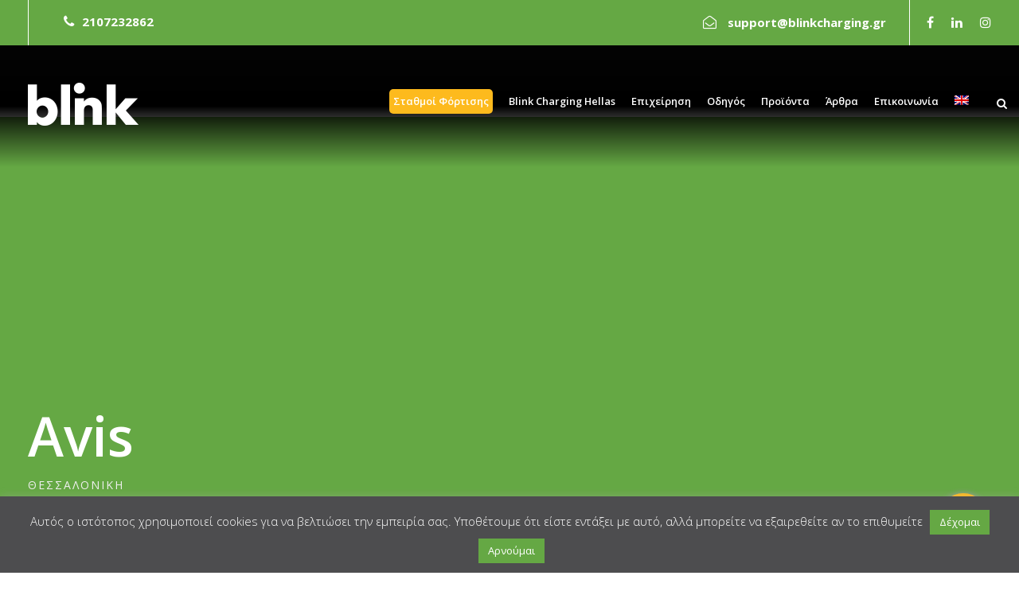

--- FILE ---
content_type: text/html; charset=UTF-8
request_url: https://blinkcharging.gr/portfolio/avis_%CE%BB%CE%B9%CE%BC%CE%AC%CE%BD%CE%B9-%CE%B8%CE%B5%CF%83%CF%83%CE%B1%CE%BB%CE%BF%CE%BD%CE%AF%CE%BA%CE%B7%CF%82/
body_size: 15262
content:
<!DOCTYPE html>
<html lang="el" class="no-js">
<head>

<!-- Google Tag Manager -->
<script>(function(w,d,s,l,i){w[l]=w[l]||[];w[l].push({'gtm.start':
new Date().getTime(),event:'gtm.js'});var f=d.getElementsByTagName(s)[0],
j=d.createElement(s),dl=l!='dataLayer'?'&l='+l:'';j.async=true;j.src=
'https://www.googletagmanager.com/gtm.js?id='+i+dl;f.parentNode.insertBefore(j,f);
})(window,document,'script','dataLayer','GTM-M3CN83S');</script>
<!-- End Google Tag Manager -->
	
	<meta charset="UTF-8">
	<meta name="viewport" content="width=device-width, initial-scale=1">
	<link rel="profile" href="http://gmpg.org/xfn/11">
	<link rel="pingback" href="https://blinkcharging.gr/xmlrpc.php">
	<meta name='robots' content='index, follow, max-image-preview:large, max-snippet:-1, max-video-preview:-1' />
<link rel="alternate" hreflang="el" href="https://blinkcharging.gr/portfolio/avis_%ce%bb%ce%b9%ce%bc%ce%ac%ce%bd%ce%b9-%ce%b8%ce%b5%cf%83%cf%83%ce%b1%ce%bb%ce%bf%ce%bd%ce%af%ce%ba%ce%b7%cf%82/" />
<link rel="alternate" hreflang="en" href="https://blinkcharging.gr/en/portfolio/avis_thessaloniki-port/" />
<link rel="alternate" hreflang="x-default" href="https://blinkcharging.gr/portfolio/avis_%ce%bb%ce%b9%ce%bc%ce%ac%ce%bd%ce%b9-%ce%b8%ce%b5%cf%83%cf%83%ce%b1%ce%bb%ce%bf%ce%bd%ce%af%ce%ba%ce%b7%cf%82/" />

	<!-- This site is optimized with the Yoast SEO plugin v21.7 - https://yoast.com/wordpress/plugins/seo/ -->
	<title>Avis_Λιμάνι Θεσσαλονίκης - Blink Charging Hellas</title>
	<link rel="canonical" href="https://blinkcharging.gr/portfolio/avis_λιμάνι-θεσσαλονίκης/" />
	<meta property="og:locale" content="el_GR" />
	<meta property="og:type" content="article" />
	<meta property="og:title" content="Avis_Λιμάνι Θεσσαλονίκης - Blink Charging Hellas" />
	<meta property="og:description" content="Σαλαμίνος,54645,Θεσσαλονίκη,Ελλάδα" />
	<meta property="og:url" content="https://blinkcharging.gr/portfolio/avis_λιμάνι-θεσσαλονίκης/" />
	<meta property="og:site_name" content="Blink Charging Hellas" />
	<meta property="og:image" content="https://blinkcharging.gr/wp-content/uploads/2023/07/Avis-Thessaloniki-Port-01.jpg" />
	<meta property="og:image:width" content="1201" />
	<meta property="og:image:height" content="1132" />
	<meta property="og:image:type" content="image/jpeg" />
	<meta name="twitter:card" content="summary_large_image" />
	<meta name="twitter:label1" content="Εκτιμώμενος χρόνος ανάγνωσης" />
	<meta name="twitter:data1" content="1 λεπτό" />
	<script type="application/ld+json" class="yoast-schema-graph">{"@context":"https://schema.org","@graph":[{"@type":"WebPage","@id":"https://blinkcharging.gr/portfolio/avis_%ce%bb%ce%b9%ce%bc%ce%ac%ce%bd%ce%b9-%ce%b8%ce%b5%cf%83%cf%83%ce%b1%ce%bb%ce%bf%ce%bd%ce%af%ce%ba%ce%b7%cf%82/","url":"https://blinkcharging.gr/portfolio/avis_%ce%bb%ce%b9%ce%bc%ce%ac%ce%bd%ce%b9-%ce%b8%ce%b5%cf%83%cf%83%ce%b1%ce%bb%ce%bf%ce%bd%ce%af%ce%ba%ce%b7%cf%82/","name":"Avis_Λιμάνι Θεσσαλονίκης - Blink Charging Hellas","isPartOf":{"@id":"https://blinkcharging.gr/#website"},"primaryImageOfPage":{"@id":"https://blinkcharging.gr/portfolio/avis_%ce%bb%ce%b9%ce%bc%ce%ac%ce%bd%ce%b9-%ce%b8%ce%b5%cf%83%cf%83%ce%b1%ce%bb%ce%bf%ce%bd%ce%af%ce%ba%ce%b7%cf%82/#primaryimage"},"image":{"@id":"https://blinkcharging.gr/portfolio/avis_%ce%bb%ce%b9%ce%bc%ce%ac%ce%bd%ce%b9-%ce%b8%ce%b5%cf%83%cf%83%ce%b1%ce%bb%ce%bf%ce%bd%ce%af%ce%ba%ce%b7%cf%82/#primaryimage"},"thumbnailUrl":"https://blinkcharging.gr/wp-content/uploads/2023/07/Avis-Thessaloniki-Port-01.jpg","datePublished":"2023-07-18T13:29:46+00:00","dateModified":"2023-07-18T13:29:46+00:00","breadcrumb":{"@id":"https://blinkcharging.gr/portfolio/avis_%ce%bb%ce%b9%ce%bc%ce%ac%ce%bd%ce%b9-%ce%b8%ce%b5%cf%83%cf%83%ce%b1%ce%bb%ce%bf%ce%bd%ce%af%ce%ba%ce%b7%cf%82/#breadcrumb"},"inLanguage":"el","potentialAction":[{"@type":"ReadAction","target":["https://blinkcharging.gr/portfolio/avis_%ce%bb%ce%b9%ce%bc%ce%ac%ce%bd%ce%b9-%ce%b8%ce%b5%cf%83%cf%83%ce%b1%ce%bb%ce%bf%ce%bd%ce%af%ce%ba%ce%b7%cf%82/"]}]},{"@type":"ImageObject","inLanguage":"el","@id":"https://blinkcharging.gr/portfolio/avis_%ce%bb%ce%b9%ce%bc%ce%ac%ce%bd%ce%b9-%ce%b8%ce%b5%cf%83%cf%83%ce%b1%ce%bb%ce%bf%ce%bd%ce%af%ce%ba%ce%b7%cf%82/#primaryimage","url":"https://blinkcharging.gr/wp-content/uploads/2023/07/Avis-Thessaloniki-Port-01.jpg","contentUrl":"https://blinkcharging.gr/wp-content/uploads/2023/07/Avis-Thessaloniki-Port-01.jpg","width":1201,"height":1132},{"@type":"BreadcrumbList","@id":"https://blinkcharging.gr/portfolio/avis_%ce%bb%ce%b9%ce%bc%ce%ac%ce%bd%ce%b9-%ce%b8%ce%b5%cf%83%cf%83%ce%b1%ce%bb%ce%bf%ce%bd%ce%af%ce%ba%ce%b7%cf%82/#breadcrumb","itemListElement":[{"@type":"ListItem","position":1,"name":"Home","item":"https://blinkcharging.gr/"},{"@type":"ListItem","position":2,"name":"Avis_Λιμάνι Θεσσαλονίκης"}]},{"@type":"WebSite","@id":"https://blinkcharging.gr/#website","url":"https://blinkcharging.gr/","name":"Blink Charging Hellas","description":"","potentialAction":[{"@type":"SearchAction","target":{"@type":"EntryPoint","urlTemplate":"https://blinkcharging.gr/?s={search_term_string}"},"query-input":"required name=search_term_string"}],"inLanguage":"el"}]}</script>
	<!-- / Yoast SEO plugin. -->


<link rel='dns-prefetch' href='//fonts.googleapis.com' />
<link rel="alternate" type="application/rss+xml" title="Ροή RSS &raquo; Blink Charging Hellas" href="https://blinkcharging.gr/feed/" />
<link rel="alternate" type="application/rss+xml" title="Ροή Σχολίων &raquo; Blink Charging Hellas" href="https://blinkcharging.gr/comments/feed/" />
<script type="text/javascript">
window._wpemojiSettings = {"baseUrl":"https:\/\/s.w.org\/images\/core\/emoji\/14.0.0\/72x72\/","ext":".png","svgUrl":"https:\/\/s.w.org\/images\/core\/emoji\/14.0.0\/svg\/","svgExt":".svg","source":{"concatemoji":"https:\/\/blinkcharging.gr\/wp-includes\/js\/wp-emoji-release.min.js?ver=6.3.7"}};
/*! This file is auto-generated */
!function(i,n){var o,s,e;function c(e){try{var t={supportTests:e,timestamp:(new Date).valueOf()};sessionStorage.setItem(o,JSON.stringify(t))}catch(e){}}function p(e,t,n){e.clearRect(0,0,e.canvas.width,e.canvas.height),e.fillText(t,0,0);var t=new Uint32Array(e.getImageData(0,0,e.canvas.width,e.canvas.height).data),r=(e.clearRect(0,0,e.canvas.width,e.canvas.height),e.fillText(n,0,0),new Uint32Array(e.getImageData(0,0,e.canvas.width,e.canvas.height).data));return t.every(function(e,t){return e===r[t]})}function u(e,t,n){switch(t){case"flag":return n(e,"\ud83c\udff3\ufe0f\u200d\u26a7\ufe0f","\ud83c\udff3\ufe0f\u200b\u26a7\ufe0f")?!1:!n(e,"\ud83c\uddfa\ud83c\uddf3","\ud83c\uddfa\u200b\ud83c\uddf3")&&!n(e,"\ud83c\udff4\udb40\udc67\udb40\udc62\udb40\udc65\udb40\udc6e\udb40\udc67\udb40\udc7f","\ud83c\udff4\u200b\udb40\udc67\u200b\udb40\udc62\u200b\udb40\udc65\u200b\udb40\udc6e\u200b\udb40\udc67\u200b\udb40\udc7f");case"emoji":return!n(e,"\ud83e\udef1\ud83c\udffb\u200d\ud83e\udef2\ud83c\udfff","\ud83e\udef1\ud83c\udffb\u200b\ud83e\udef2\ud83c\udfff")}return!1}function f(e,t,n){var r="undefined"!=typeof WorkerGlobalScope&&self instanceof WorkerGlobalScope?new OffscreenCanvas(300,150):i.createElement("canvas"),a=r.getContext("2d",{willReadFrequently:!0}),o=(a.textBaseline="top",a.font="600 32px Arial",{});return e.forEach(function(e){o[e]=t(a,e,n)}),o}function t(e){var t=i.createElement("script");t.src=e,t.defer=!0,i.head.appendChild(t)}"undefined"!=typeof Promise&&(o="wpEmojiSettingsSupports",s=["flag","emoji"],n.supports={everything:!0,everythingExceptFlag:!0},e=new Promise(function(e){i.addEventListener("DOMContentLoaded",e,{once:!0})}),new Promise(function(t){var n=function(){try{var e=JSON.parse(sessionStorage.getItem(o));if("object"==typeof e&&"number"==typeof e.timestamp&&(new Date).valueOf()<e.timestamp+604800&&"object"==typeof e.supportTests)return e.supportTests}catch(e){}return null}();if(!n){if("undefined"!=typeof Worker&&"undefined"!=typeof OffscreenCanvas&&"undefined"!=typeof URL&&URL.createObjectURL&&"undefined"!=typeof Blob)try{var e="postMessage("+f.toString()+"("+[JSON.stringify(s),u.toString(),p.toString()].join(",")+"));",r=new Blob([e],{type:"text/javascript"}),a=new Worker(URL.createObjectURL(r),{name:"wpTestEmojiSupports"});return void(a.onmessage=function(e){c(n=e.data),a.terminate(),t(n)})}catch(e){}c(n=f(s,u,p))}t(n)}).then(function(e){for(var t in e)n.supports[t]=e[t],n.supports.everything=n.supports.everything&&n.supports[t],"flag"!==t&&(n.supports.everythingExceptFlag=n.supports.everythingExceptFlag&&n.supports[t]);n.supports.everythingExceptFlag=n.supports.everythingExceptFlag&&!n.supports.flag,n.DOMReady=!1,n.readyCallback=function(){n.DOMReady=!0}}).then(function(){return e}).then(function(){var e;n.supports.everything||(n.readyCallback(),(e=n.source||{}).concatemoji?t(e.concatemoji):e.wpemoji&&e.twemoji&&(t(e.twemoji),t(e.wpemoji)))}))}((window,document),window._wpemojiSettings);
</script>
<style type="text/css">
img.wp-smiley,
img.emoji {
	display: inline !important;
	border: none !important;
	box-shadow: none !important;
	height: 1em !important;
	width: 1em !important;
	margin: 0 0.07em !important;
	vertical-align: -0.1em !important;
	background: none !important;
	padding: 0 !important;
}
</style>
	<link rel='stylesheet' id='wp-block-library-css' href='https://blinkcharging.gr/wp-includes/css/dist/block-library/style.min.css?ver=6.3.7' type='text/css' media='all' />
<style id='classic-theme-styles-inline-css' type='text/css'>
/*! This file is auto-generated */
.wp-block-button__link{color:#fff;background-color:#32373c;border-radius:9999px;box-shadow:none;text-decoration:none;padding:calc(.667em + 2px) calc(1.333em + 2px);font-size:1.125em}.wp-block-file__button{background:#32373c;color:#fff;text-decoration:none}
</style>
<style id='global-styles-inline-css' type='text/css'>
body{--wp--preset--color--black: #000000;--wp--preset--color--cyan-bluish-gray: #abb8c3;--wp--preset--color--white: #ffffff;--wp--preset--color--pale-pink: #f78da7;--wp--preset--color--vivid-red: #cf2e2e;--wp--preset--color--luminous-vivid-orange: #ff6900;--wp--preset--color--luminous-vivid-amber: #fcb900;--wp--preset--color--light-green-cyan: #7bdcb5;--wp--preset--color--vivid-green-cyan: #00d084;--wp--preset--color--pale-cyan-blue: #8ed1fc;--wp--preset--color--vivid-cyan-blue: #0693e3;--wp--preset--color--vivid-purple: #9b51e0;--wp--preset--gradient--vivid-cyan-blue-to-vivid-purple: linear-gradient(135deg,rgba(6,147,227,1) 0%,rgb(155,81,224) 100%);--wp--preset--gradient--light-green-cyan-to-vivid-green-cyan: linear-gradient(135deg,rgb(122,220,180) 0%,rgb(0,208,130) 100%);--wp--preset--gradient--luminous-vivid-amber-to-luminous-vivid-orange: linear-gradient(135deg,rgba(252,185,0,1) 0%,rgba(255,105,0,1) 100%);--wp--preset--gradient--luminous-vivid-orange-to-vivid-red: linear-gradient(135deg,rgba(255,105,0,1) 0%,rgb(207,46,46) 100%);--wp--preset--gradient--very-light-gray-to-cyan-bluish-gray: linear-gradient(135deg,rgb(238,238,238) 0%,rgb(169,184,195) 100%);--wp--preset--gradient--cool-to-warm-spectrum: linear-gradient(135deg,rgb(74,234,220) 0%,rgb(151,120,209) 20%,rgb(207,42,186) 40%,rgb(238,44,130) 60%,rgb(251,105,98) 80%,rgb(254,248,76) 100%);--wp--preset--gradient--blush-light-purple: linear-gradient(135deg,rgb(255,206,236) 0%,rgb(152,150,240) 100%);--wp--preset--gradient--blush-bordeaux: linear-gradient(135deg,rgb(254,205,165) 0%,rgb(254,45,45) 50%,rgb(107,0,62) 100%);--wp--preset--gradient--luminous-dusk: linear-gradient(135deg,rgb(255,203,112) 0%,rgb(199,81,192) 50%,rgb(65,88,208) 100%);--wp--preset--gradient--pale-ocean: linear-gradient(135deg,rgb(255,245,203) 0%,rgb(182,227,212) 50%,rgb(51,167,181) 100%);--wp--preset--gradient--electric-grass: linear-gradient(135deg,rgb(202,248,128) 0%,rgb(113,206,126) 100%);--wp--preset--gradient--midnight: linear-gradient(135deg,rgb(2,3,129) 0%,rgb(40,116,252) 100%);--wp--preset--font-size--small: 13px;--wp--preset--font-size--medium: 20px;--wp--preset--font-size--large: 36px;--wp--preset--font-size--x-large: 42px;--wp--preset--spacing--20: 0.44rem;--wp--preset--spacing--30: 0.67rem;--wp--preset--spacing--40: 1rem;--wp--preset--spacing--50: 1.5rem;--wp--preset--spacing--60: 2.25rem;--wp--preset--spacing--70: 3.38rem;--wp--preset--spacing--80: 5.06rem;--wp--preset--shadow--natural: 6px 6px 9px rgba(0, 0, 0, 0.2);--wp--preset--shadow--deep: 12px 12px 50px rgba(0, 0, 0, 0.4);--wp--preset--shadow--sharp: 6px 6px 0px rgba(0, 0, 0, 0.2);--wp--preset--shadow--outlined: 6px 6px 0px -3px rgba(255, 255, 255, 1), 6px 6px rgba(0, 0, 0, 1);--wp--preset--shadow--crisp: 6px 6px 0px rgba(0, 0, 0, 1);}:where(.is-layout-flex){gap: 0.5em;}:where(.is-layout-grid){gap: 0.5em;}body .is-layout-flow > .alignleft{float: left;margin-inline-start: 0;margin-inline-end: 2em;}body .is-layout-flow > .alignright{float: right;margin-inline-start: 2em;margin-inline-end: 0;}body .is-layout-flow > .aligncenter{margin-left: auto !important;margin-right: auto !important;}body .is-layout-constrained > .alignleft{float: left;margin-inline-start: 0;margin-inline-end: 2em;}body .is-layout-constrained > .alignright{float: right;margin-inline-start: 2em;margin-inline-end: 0;}body .is-layout-constrained > .aligncenter{margin-left: auto !important;margin-right: auto !important;}body .is-layout-constrained > :where(:not(.alignleft):not(.alignright):not(.alignfull)){max-width: var(--wp--style--global--content-size);margin-left: auto !important;margin-right: auto !important;}body .is-layout-constrained > .alignwide{max-width: var(--wp--style--global--wide-size);}body .is-layout-flex{display: flex;}body .is-layout-flex{flex-wrap: wrap;align-items: center;}body .is-layout-flex > *{margin: 0;}body .is-layout-grid{display: grid;}body .is-layout-grid > *{margin: 0;}:where(.wp-block-columns.is-layout-flex){gap: 2em;}:where(.wp-block-columns.is-layout-grid){gap: 2em;}:where(.wp-block-post-template.is-layout-flex){gap: 1.25em;}:where(.wp-block-post-template.is-layout-grid){gap: 1.25em;}.has-black-color{color: var(--wp--preset--color--black) !important;}.has-cyan-bluish-gray-color{color: var(--wp--preset--color--cyan-bluish-gray) !important;}.has-white-color{color: var(--wp--preset--color--white) !important;}.has-pale-pink-color{color: var(--wp--preset--color--pale-pink) !important;}.has-vivid-red-color{color: var(--wp--preset--color--vivid-red) !important;}.has-luminous-vivid-orange-color{color: var(--wp--preset--color--luminous-vivid-orange) !important;}.has-luminous-vivid-amber-color{color: var(--wp--preset--color--luminous-vivid-amber) !important;}.has-light-green-cyan-color{color: var(--wp--preset--color--light-green-cyan) !important;}.has-vivid-green-cyan-color{color: var(--wp--preset--color--vivid-green-cyan) !important;}.has-pale-cyan-blue-color{color: var(--wp--preset--color--pale-cyan-blue) !important;}.has-vivid-cyan-blue-color{color: var(--wp--preset--color--vivid-cyan-blue) !important;}.has-vivid-purple-color{color: var(--wp--preset--color--vivid-purple) !important;}.has-black-background-color{background-color: var(--wp--preset--color--black) !important;}.has-cyan-bluish-gray-background-color{background-color: var(--wp--preset--color--cyan-bluish-gray) !important;}.has-white-background-color{background-color: var(--wp--preset--color--white) !important;}.has-pale-pink-background-color{background-color: var(--wp--preset--color--pale-pink) !important;}.has-vivid-red-background-color{background-color: var(--wp--preset--color--vivid-red) !important;}.has-luminous-vivid-orange-background-color{background-color: var(--wp--preset--color--luminous-vivid-orange) !important;}.has-luminous-vivid-amber-background-color{background-color: var(--wp--preset--color--luminous-vivid-amber) !important;}.has-light-green-cyan-background-color{background-color: var(--wp--preset--color--light-green-cyan) !important;}.has-vivid-green-cyan-background-color{background-color: var(--wp--preset--color--vivid-green-cyan) !important;}.has-pale-cyan-blue-background-color{background-color: var(--wp--preset--color--pale-cyan-blue) !important;}.has-vivid-cyan-blue-background-color{background-color: var(--wp--preset--color--vivid-cyan-blue) !important;}.has-vivid-purple-background-color{background-color: var(--wp--preset--color--vivid-purple) !important;}.has-black-border-color{border-color: var(--wp--preset--color--black) !important;}.has-cyan-bluish-gray-border-color{border-color: var(--wp--preset--color--cyan-bluish-gray) !important;}.has-white-border-color{border-color: var(--wp--preset--color--white) !important;}.has-pale-pink-border-color{border-color: var(--wp--preset--color--pale-pink) !important;}.has-vivid-red-border-color{border-color: var(--wp--preset--color--vivid-red) !important;}.has-luminous-vivid-orange-border-color{border-color: var(--wp--preset--color--luminous-vivid-orange) !important;}.has-luminous-vivid-amber-border-color{border-color: var(--wp--preset--color--luminous-vivid-amber) !important;}.has-light-green-cyan-border-color{border-color: var(--wp--preset--color--light-green-cyan) !important;}.has-vivid-green-cyan-border-color{border-color: var(--wp--preset--color--vivid-green-cyan) !important;}.has-pale-cyan-blue-border-color{border-color: var(--wp--preset--color--pale-cyan-blue) !important;}.has-vivid-cyan-blue-border-color{border-color: var(--wp--preset--color--vivid-cyan-blue) !important;}.has-vivid-purple-border-color{border-color: var(--wp--preset--color--vivid-purple) !important;}.has-vivid-cyan-blue-to-vivid-purple-gradient-background{background: var(--wp--preset--gradient--vivid-cyan-blue-to-vivid-purple) !important;}.has-light-green-cyan-to-vivid-green-cyan-gradient-background{background: var(--wp--preset--gradient--light-green-cyan-to-vivid-green-cyan) !important;}.has-luminous-vivid-amber-to-luminous-vivid-orange-gradient-background{background: var(--wp--preset--gradient--luminous-vivid-amber-to-luminous-vivid-orange) !important;}.has-luminous-vivid-orange-to-vivid-red-gradient-background{background: var(--wp--preset--gradient--luminous-vivid-orange-to-vivid-red) !important;}.has-very-light-gray-to-cyan-bluish-gray-gradient-background{background: var(--wp--preset--gradient--very-light-gray-to-cyan-bluish-gray) !important;}.has-cool-to-warm-spectrum-gradient-background{background: var(--wp--preset--gradient--cool-to-warm-spectrum) !important;}.has-blush-light-purple-gradient-background{background: var(--wp--preset--gradient--blush-light-purple) !important;}.has-blush-bordeaux-gradient-background{background: var(--wp--preset--gradient--blush-bordeaux) !important;}.has-luminous-dusk-gradient-background{background: var(--wp--preset--gradient--luminous-dusk) !important;}.has-pale-ocean-gradient-background{background: var(--wp--preset--gradient--pale-ocean) !important;}.has-electric-grass-gradient-background{background: var(--wp--preset--gradient--electric-grass) !important;}.has-midnight-gradient-background{background: var(--wp--preset--gradient--midnight) !important;}.has-small-font-size{font-size: var(--wp--preset--font-size--small) !important;}.has-medium-font-size{font-size: var(--wp--preset--font-size--medium) !important;}.has-large-font-size{font-size: var(--wp--preset--font-size--large) !important;}.has-x-large-font-size{font-size: var(--wp--preset--font-size--x-large) !important;}
.wp-block-navigation a:where(:not(.wp-element-button)){color: inherit;}
:where(.wp-block-post-template.is-layout-flex){gap: 1.25em;}:where(.wp-block-post-template.is-layout-grid){gap: 1.25em;}
:where(.wp-block-columns.is-layout-flex){gap: 2em;}:where(.wp-block-columns.is-layout-grid){gap: 2em;}
.wp-block-pullquote{font-size: 1.5em;line-height: 1.6;}
</style>
<link rel='stylesheet' id='contact-form-7-css' href='https://blinkcharging.gr/wp-content/plugins/contact-form-7/includes/css/styles.css?ver=5.9.3' type='text/css' media='all' />
<link rel='stylesheet' id='cookie-law-info-css' href='https://blinkcharging.gr/wp-content/plugins/cookie-law-info/legacy/public/css/cookie-law-info-public.css?ver=3.2.7' type='text/css' media='all' />
<link rel='stylesheet' id='cookie-law-info-gdpr-css' href='https://blinkcharging.gr/wp-content/plugins/cookie-law-info/legacy/public/css/cookie-law-info-gdpr.css?ver=3.2.7' type='text/css' media='all' />
<link rel='stylesheet' id='gdlr-core-google-font-css' href='https://fonts.googleapis.com/css?family=Open+Sans%3A300%2C300italic%2Cregular%2Citalic%2C600%2C600italic%2C700%2C700italic%2C800%2C800italic&#038;subset=vietnamese%2Cgreek-ext%2Clatin-ext%2Ccyrillic%2Cgreek%2Ccyrillic-ext%2Clatin&#038;ver=6.3.7' type='text/css' media='all' />
<link rel='stylesheet' id='font-awesome-css' href='https://blinkcharging.gr/wp-content/plugins/goodlayers-core/plugins/fontawesome/font-awesome.css?ver=6.3.7' type='text/css' media='all' />
<link rel='stylesheet' id='elegant-font-css' href='https://blinkcharging.gr/wp-content/plugins/goodlayers-core/plugins/elegant/elegant-font.css?ver=6.3.7' type='text/css' media='all' />
<link rel='stylesheet' id='gdlr-core-plugin-css' href='https://blinkcharging.gr/wp-content/plugins/goodlayers-core/plugins/style.css?ver=6.3.7' type='text/css' media='all' />
<link rel='stylesheet' id='gdlr-core-page-builder-css' href='https://blinkcharging.gr/wp-content/plugins/goodlayers-core/include/css/page-builder.css?ver=6.3.7' type='text/css' media='all' />
<link rel='stylesheet' id='wpml-menu-item-0-css' href='https://blinkcharging.gr/wp-content/plugins/sitepress-multilingual-cms/templates/language-switchers/menu-item/style.min.css?ver=1' type='text/css' media='all' />
<link rel='stylesheet' id='financity-style-core-css' href='https://blinkcharging.gr/wp-content/themes/financity/css/style-core.css?ver=6.3.7' type='text/css' media='all' />
<link rel='stylesheet' id='financity-child-theme-style-css' href='https://blinkcharging.gr/wp-content/themes/financity-child/style.css?ver=6.3.7' type='text/css' media='all' />
<link rel='stylesheet' id='financity-custom-style-css' href='https://blinkcharging.gr/wp-content/uploads/financity-style-custom.css?1680247717&#038;ver=6.3.7' type='text/css' media='all' />
<link rel='stylesheet' id='cf7cf-style-css' href='https://blinkcharging.gr/wp-content/plugins/cf7-conditional-fields/style.css?ver=2.4.5' type='text/css' media='all' />
<script type='text/javascript' src='https://blinkcharging.gr/wp-includes/js/jquery/jquery.min.js?ver=3.7.0' id='jquery-core-js'></script>
<script type='text/javascript' src='https://blinkcharging.gr/wp-includes/js/jquery/jquery-migrate.min.js?ver=3.4.1' id='jquery-migrate-js'></script>
<script type='text/javascript' id='cookie-law-info-js-extra'>
/* <![CDATA[ */
var Cli_Data = {"nn_cookie_ids":[],"cookielist":[],"non_necessary_cookies":[],"ccpaEnabled":"","ccpaRegionBased":"","ccpaBarEnabled":"","strictlyEnabled":["necessary","obligatoire"],"ccpaType":"gdpr","js_blocking":"","custom_integration":"","triggerDomRefresh":"","secure_cookies":""};
var cli_cookiebar_settings = {"animate_speed_hide":"500","animate_speed_show":"500","background":"#4d4d4f","border":"#b1a6a6c2","border_on":"","button_1_button_colour":"#65a844","button_1_button_hover":"#518636","button_1_link_colour":"#fff","button_1_as_button":"1","button_1_new_win":"","button_2_button_colour":"#333","button_2_button_hover":"#292929","button_2_link_colour":"#ffffff","button_2_as_button":"","button_2_hidebar":"","button_3_button_colour":"#65a844","button_3_button_hover":"#518636","button_3_link_colour":"#fff","button_3_as_button":"1","button_3_new_win":"","button_4_button_colour":"#fdbb1d","button_4_button_hover":"#ca9617","button_4_link_colour":"#ffffff","button_4_as_button":"1","button_7_button_colour":"#61a229","button_7_button_hover":"#4e8221","button_7_link_colour":"#fff","button_7_as_button":"1","button_7_new_win":"","font_family":"inherit","header_fix":"","notify_animate_hide":"1","notify_animate_show":"","notify_div_id":"#cookie-law-info-bar","notify_position_horizontal":"right","notify_position_vertical":"bottom","scroll_close":"","scroll_close_reload":"","accept_close_reload":"","reject_close_reload":"","showagain_tab":"","showagain_background":"#fff","showagain_border":"#000","showagain_div_id":"#cookie-law-info-again","showagain_x_position":"100px","text":"#ffffff","show_once_yn":"","show_once":"10000","logging_on":"","as_popup":"","popup_overlay":"1","bar_heading_text":"","cookie_bar_as":"banner","popup_showagain_position":"bottom-right","widget_position":"left"};
var log_object = {"ajax_url":"https:\/\/blinkcharging.gr\/wp-admin\/admin-ajax.php"};
/* ]]> */
</script>
<script type='text/javascript' src='https://blinkcharging.gr/wp-content/plugins/cookie-law-info/legacy/public/js/cookie-law-info-public.js?ver=3.2.7' id='cookie-law-info-js'></script>
<!--[if lt IE 9]>
<script type='text/javascript' src='https://blinkcharging.gr/wp-content/themes/financity/js/html5.js?ver=6.3.7' id='financity-html5js-js'></script>
<![endif]-->
<link rel="https://api.w.org/" href="https://blinkcharging.gr/wp-json/" /><link rel="EditURI" type="application/rsd+xml" title="RSD" href="https://blinkcharging.gr/xmlrpc.php?rsd" />
<meta name="generator" content="WordPress 6.3.7" />
<link rel='shortlink' href='https://blinkcharging.gr/?p=12192' />
<link rel="alternate" type="application/json+oembed" href="https://blinkcharging.gr/wp-json/oembed/1.0/embed?url=https%3A%2F%2Fblinkcharging.gr%2Fportfolio%2Favis_%25ce%25bb%25ce%25b9%25ce%25bc%25ce%25ac%25ce%25bd%25ce%25b9-%25ce%25b8%25ce%25b5%25cf%2583%25cf%2583%25ce%25b1%25ce%25bb%25ce%25bf%25ce%25bd%25ce%25af%25ce%25ba%25ce%25b7%25cf%2582%2F" />
<link rel="alternate" type="text/xml+oembed" href="https://blinkcharging.gr/wp-json/oembed/1.0/embed?url=https%3A%2F%2Fblinkcharging.gr%2Fportfolio%2Favis_%25ce%25bb%25ce%25b9%25ce%25bc%25ce%25ac%25ce%25bd%25ce%25b9-%25ce%25b8%25ce%25b5%25cf%2583%25cf%2583%25ce%25b1%25ce%25bb%25ce%25bf%25ce%25bd%25ce%25af%25ce%25ba%25ce%25b7%25cf%2582%2F&#038;format=xml" />
<meta name="generator" content="WPML ver:4.6.8 stt:1,13;" />
<style type="text/css">
                    .ctl-bullets-container {
                display: block;
                position: fixed;
                right: 0;
                height: 100%;
                z-index: 1049;
                font-weight: normal;
                height: 70vh;
                overflow-x: hidden;
                overflow-y: auto;
                margin: 15vh auto;
            }</style>		<!-- Google tag (gtag.js) -->
<script src="https://analytics.ahrefs.com/analytics.js" data-key="1+DWVk2qNgEfz4G7EsRX3A" async></script>
<script async src="https://www.googletagmanager.com/gtag/js?id=AW-516926285"></script>

<script>
window.dataLayer = window.dataLayer || [];
function gtag(){dataLayer.push(arguments);}
gtag('js', new Date());

gtag('config', 'AW-516926285');
</script>
	<style type="text/css">.recentcomments a{display:inline !important;padding:0 !important;margin:0 !important;}</style><meta name="generator" content="Powered by Slider Revolution 6.6.16 - responsive, Mobile-Friendly Slider Plugin for WordPress with comfortable drag and drop interface." />
<link rel="icon" href="https://blinkcharging.gr/wp-content/uploads/2019/12/cropped-blink-fav-32x32.jpg" sizes="32x32" />
<link rel="icon" href="https://blinkcharging.gr/wp-content/uploads/2019/12/cropped-blink-fav-192x192.jpg" sizes="192x192" />
<link rel="apple-touch-icon" href="https://blinkcharging.gr/wp-content/uploads/2019/12/cropped-blink-fav-180x180.jpg" />
<meta name="msapplication-TileImage" content="https://blinkcharging.gr/wp-content/uploads/2019/12/cropped-blink-fav-270x270.jpg" />
<script>function setREVStartSize(e){
			//window.requestAnimationFrame(function() {
				window.RSIW = window.RSIW===undefined ? window.innerWidth : window.RSIW;
				window.RSIH = window.RSIH===undefined ? window.innerHeight : window.RSIH;
				try {
					var pw = document.getElementById(e.c).parentNode.offsetWidth,
						newh;
					pw = pw===0 || isNaN(pw) || (e.l=="fullwidth" || e.layout=="fullwidth") ? window.RSIW : pw;
					e.tabw = e.tabw===undefined ? 0 : parseInt(e.tabw);
					e.thumbw = e.thumbw===undefined ? 0 : parseInt(e.thumbw);
					e.tabh = e.tabh===undefined ? 0 : parseInt(e.tabh);
					e.thumbh = e.thumbh===undefined ? 0 : parseInt(e.thumbh);
					e.tabhide = e.tabhide===undefined ? 0 : parseInt(e.tabhide);
					e.thumbhide = e.thumbhide===undefined ? 0 : parseInt(e.thumbhide);
					e.mh = e.mh===undefined || e.mh=="" || e.mh==="auto" ? 0 : parseInt(e.mh,0);
					if(e.layout==="fullscreen" || e.l==="fullscreen")
						newh = Math.max(e.mh,window.RSIH);
					else{
						e.gw = Array.isArray(e.gw) ? e.gw : [e.gw];
						for (var i in e.rl) if (e.gw[i]===undefined || e.gw[i]===0) e.gw[i] = e.gw[i-1];
						e.gh = e.el===undefined || e.el==="" || (Array.isArray(e.el) && e.el.length==0)? e.gh : e.el;
						e.gh = Array.isArray(e.gh) ? e.gh : [e.gh];
						for (var i in e.rl) if (e.gh[i]===undefined || e.gh[i]===0) e.gh[i] = e.gh[i-1];
											
						var nl = new Array(e.rl.length),
							ix = 0,
							sl;
						e.tabw = e.tabhide>=pw ? 0 : e.tabw;
						e.thumbw = e.thumbhide>=pw ? 0 : e.thumbw;
						e.tabh = e.tabhide>=pw ? 0 : e.tabh;
						e.thumbh = e.thumbhide>=pw ? 0 : e.thumbh;
						for (var i in e.rl) nl[i] = e.rl[i]<window.RSIW ? 0 : e.rl[i];
						sl = nl[0];
						for (var i in nl) if (sl>nl[i] && nl[i]>0) { sl = nl[i]; ix=i;}
						var m = pw>(e.gw[ix]+e.tabw+e.thumbw) ? 1 : (pw-(e.tabw+e.thumbw)) / (e.gw[ix]);
						newh =  (e.gh[ix] * m) + (e.tabh + e.thumbh);
					}
					var el = document.getElementById(e.c);
					if (el!==null && el) el.style.height = newh+"px";
					el = document.getElementById(e.c+"_wrapper");
					if (el!==null && el) {
						el.style.height = newh+"px";
						el.style.display = "block";
					}
				} catch(e){
					console.log("Failure at Presize of Slider:" + e)
				}
			//});
		  };</script>
		<style type="text/css" id="wp-custom-css">
			.d-none {
	display: none;
}

#blog-home {
	display: none;
}

.page-id-5895 .eteriko-profil {
	 display: none;
}

.page-id-5902 .eteriko-profil {
	 display: none;
}

.page-id-6056 .eteriko-profil {
	 display: none;
}

.page-id-5905 .eteriko-profil {
	 display: none;
}

.page-id-5865 .sixnes-erotiseis {
	 display: none;
}

.page-id-5867 .sixnes-erotiseis {
	 display: none;
}

.page-id-5861 .sixnes-erotiseis {
	 display: none;
}

.page-id-5451 .sixnes-erotiseis {
	 display: none;
}

.page-id-10764 .sixnes-erotiseis {
	 display: none;
}

.page-id-6056 .sixnes-erotiseis {
	 display: none;
}

.page-id-5905 .sixnes-erotiseis {
	 display: none;
}

.page-id-5895 .sixnes-erotiseis {
	 display: none;
}

.page-id-8324 .sixnes-erotiseis {
	 display: none;
}

.page-id-5902 .sixnes-erotiseis {
	 display: none;
}

.page-id-6035 .sixnes-erotiseis {
	 display: none;
}

.gdlr-core-widget-box-shortcode {
    margin-bottom: 23px;
}

.gdlr-core-widget-box-shortcode span {
	display: inline-block;
}

.page-id-8324 .financity-page-title-wrap {
	background-image: url(https://blinkcharging.gr/wp-content/uploads/2022/06/stathmoi.png) !important;
}

.page-id-8371 .financity-page-title-wrap {
	background-image: url(https://blinkcharging.gr/wp-content/uploads/2022/06/stathmoi.png) !important;
}

.page-id-8324 h1 {
	color: #65a844 !important;
}

.no-p .gdlr-core-image-overlay {
	background-color: transparent;
}

.menu-item-11821 a {
	background: #FDBA1D;
	padding: 0 !important;
	padding: 5px !important;
	border-radius: 5px;
	display: inline-block;
	margin-top: -5px;
}

.menu-item-11821 a i {
	display: none;
}

.menu-item-11822 a {
	background: #FDBA1D;
	padding: 0 !important;
	padding: 5px !important;
	border-radius: 5px;
	display: inline-block;
	margin-top: -5px;
}

.menu-item-11822 a i {
	display: none;
}

.mm-listview .menu-item-11821 a {
	color: #fff !important;
}

.mm-listview .menu-item-11822 a {
	color: #fff !important;
}


		</style>
		</head>

<body class="portfolio-template-default single single-portfolio postid-12192 cooltimeline-body gdlr-core-body financity-body financity-body-front financity-full  financity-with-sticky-navigation gdlr-core-link-to-lightbox">
<!-- Google Tag Manager (noscript) -->
<noscript><iframe src="https://www.googletagmanager.com/ns.html?id=GTM-M3CN83S"
height="0" width="0" style="display:none;visibility:hidden"></iframe></noscript>
<!-- End Google Tag Manager (noscript) -->
<div class="financity-mobile-header-wrap" ><div class="financity-top-bar" ><div class="financity-top-bar-background" ></div><div class="financity-top-bar-container clearfix financity-container " ><div class="financity-top-bar-left financity-item-pdlr"><span class="financity-dropdown-wpml-flag" id="financity-dropdown-wpml-flag" ><span class="financity-dropdown-wpml-flag-background" ></span><span class="financity-dropdown-wpml-current-language" >Ελληνικα</span><span class="financity-dropdown-wpml-list" ><span class="financity-dropdown-wpml-item" ><a href="https://blinkcharging.gr/en/portfolio/avis_thessaloniki-port/" >English</a></span></span></span><span class="financity-top-bar-divider financity-right-margin" ></span><!--[gdlr_core_dropdown_tab]

[gdlr_core_tab title="Athens"]
[gdlr_core_icon icon="fa fa-clock-o" size="17px" color="#a5bfff" margin-left="" margin-right="10px" ] <strong>Mon - Fri 10:00-18:00</strong>--> 

<i class="fa fa-phone" style="font-size: 17px ;color: #a5bfff ;margin-left: 20px ;margin-right: 10px ;"  ></i><strong><a href="tel:2107232862" style="text-align:center;">2107232862</a></strong>
<!--[/gdlr_core_tab]-->

<!--[gdlr_core_tab title="New York"]
[gdlr_core_icon icon="fa fa-clock-o" size="17px" color="#a5bfff" margin-left="" margin-right="10px" ] <strong>Mon - Fri 10:00-18:00 </strong>[gdlr_core_icon icon="fa fa-phone" size="17px" color="#a5bfff" margin-left="20px" margin-right="10px" ]<strong>+34-354-5468-8</strong>
[/gdlr_core_tab]-->

<!--[/gdlr_core_dropdown_tab]-->
</div><div class="financity-top-bar-right financity-item-pdlr"><div class="financity-top-bar-right-text test"><span><i class="fa fa-envelope-open-o" style="font-size: 17px ;color: #a5bfff ;margin-left: 20px ;margin-right: 14px ;"  ></i><strong><a href="mailto:support@blinkcharging.gr" target="_blank" rel="noopener noreferrer">support@blinkcharging.gr</a></strong></span>


<!--[gdlr_core_icon icon="fa fa-handshake-o" size="17px" color="#a5bfff" margin-left="20px" margin-right="14px" ]<strong><a href="https://blinkcharging.gr/gine-kai-esi-sinergatis-tis-blink/"  rel="noopener noreferrer">Γίνε και εσύ συνεργάτης της Blink</a></strong>--></div><span class="financity-top-bar-divider financity-left-margin" ></span><div class="financity-top-bar-right-social" ><a href="https://www.facebook.com/blinkcharginghellas" target="_blank" class="financity-top-bar-social-icon" title="facebook" ><i class="fa fa-facebook" ></i></a><a href="https://www.linkedin.com/company/blinkchargingeurope/" target="_blank" class="financity-top-bar-social-icon" title="linkedin" ><i class="fa fa-linkedin" ></i></a><a href="http://www.instagram.com/blinkcharging_hellas/" target="_blank" class="financity-top-bar-social-icon" title="instagram" ><i class="fa fa-instagram" ></i></a></div></div></div></div><div class="financity-mobile-header financity-header-background financity-style-slide" id="financity-mobile-header" ><div class="financity-mobile-header-container financity-container" ><div class="financity-logo  financity-item-pdlr"><div class="financity-logo-inner"><a href="https://blinkcharging.gr/" ><img src="https://blinkcharging.gr/wp-content/uploads/2019/12/white-logo.png" alt="" width="139" height="54" title="white-logo" /></a></div></div><div class="financity-mobile-menu-right" ><div class="financity-main-menu-search" id="financity-mobile-top-search" ><i class="fa fa-search" ></i></div><div class="financity-top-search-wrap" >
	<div class="financity-top-search-close" ></div>

	<div class="financity-top-search-row" >
		<div class="financity-top-search-cell" >
			<form role="search" method="get" class="search-form" action="https://blinkcharging.gr/">
	<input type="text" class="search-field financity-title-font" placeholder="Αναζήτηση..." value="" name="s">
	<div class="financity-top-search-submit"><i class="fa fa-search" ></i></div>
	<input type="submit" class="search-submit" value="Search">
	<div class="financity-top-search-close"><i class="icon_close" ></i></div>
</form>
		</div>
	</div>

</div>
<div class="financity-mobile-menu" ><a class="financity-mm-menu-button financity-mobile-menu-button financity-mobile-button-hamburger" href="#financity-mobile-menu" ><span></span></a><div class="financity-mm-menu-wrap financity-navigation-font" id="financity-mobile-menu" data-slide="right" ><ul id="menu-site-main-menu" class="m-menu"><li class="menu-item menu-item-type-custom menu-item-object-custom menu-item-11821"><a href="/ev-driver/σταθμοί-φορτισης-blink/">Σταθμοί Φόρτισης</a></li>
<li class="menu-item menu-item-type-custom menu-item-object-custom menu-item-has-children menu-item-7360"><a href="#">Blink Charging Hellas</a>
<ul class="sub-menu">
	<li class="menu-item menu-item-type-post_type menu-item-object-page menu-item-5957"><a href="https://blinkcharging.gr/blink-charging-hellas/">Η εταιρία</a></li>
	<li class="menu-item menu-item-type-post_type menu-item-object-page menu-item-5958"><a href="https://blinkcharging.gr/orama-kai-istoria/">Όραμα και Ιστορία</a></li>
	<li class="menu-item menu-item-type-post_type menu-item-object-page menu-item-10933"><a href="https://blinkcharging.gr/pistopoihseis-kai-sistima-diaxeirisis/">Πιστοποιήσεις και Σύστημα Διαχείρισης</a></li>
	<li class="menu-item menu-item-type-post_type menu-item-object-page menu-item-5959"><a href="https://blinkcharging.gr/giati-blink/">Γιατί Blink;</a></li>
	<li class="menu-item menu-item-type-post_type menu-item-object-page menu-item-12026"><a href="https://blinkcharging.gr/i-omada-tis-blink/">Η ομάδα της Blink</a></li>
	<li class="menu-item menu-item-type-post_type menu-item-object-page menu-item-5961"><a href="https://blinkcharging.gr/kariera/">Καριέρα</a></li>
</ul>
</li>
<li class="menu-item menu-item-type-custom menu-item-object-custom menu-item-has-children menu-item-7361"><a href="#">Eπιχείρηση</a>
<ul class="sub-menu">
	<li class="menu-item menu-item-type-post_type menu-item-object-page menu-item-5988"><a href="https://blinkcharging.gr/epixeiriseis/etairikos-stolos/">Εταιρικοί Στόλοι</a></li>
	<li class="menu-item menu-item-type-post_type menu-item-object-page menu-item-5987"><a href="https://blinkcharging.gr/epixeiriseis/eborika-kedra/">Εμπορικά Κέντρα</a></li>
	<li class="menu-item menu-item-type-post_type menu-item-object-page menu-item-5989"><a href="https://blinkcharging.gr/epixeiriseis/eborika-katastimata/">Εμπορικά Καταστήματα</a></li>
	<li class="menu-item menu-item-type-post_type menu-item-object-page menu-item-5990"><a href="https://blinkcharging.gr/epixeiriseis/xoros-ergasias/">Xώροι Εργασίας</a></li>
	<li class="menu-item menu-item-type-post_type menu-item-object-page menu-item-10767"><a href="https://blinkcharging.gr/epixeiriseis/oikonomika-ofeli/">Οικονομικά Οφέλη</a></li>
	<li class="menu-item menu-item-type-post_type menu-item-object-page menu-item-8391"><a href="https://blinkcharging.gr/ev-odigos/gine-kai-esi-sinergatis-tis-blink/">Γίνετε και εσείς συνεργάτες της blink</a></li>
	<li class="menu-item menu-item-type-post_type menu-item-object-page menu-item-6058"><a href="https://blinkcharging.gr/epixeiriseis/sixnes-erotiseis-apo-idioktites-egatastaseon-stathmon-fortisis/">FAQ</a></li>
</ul>
</li>
<li class="menu-item menu-item-type-custom menu-item-object-custom menu-item-has-children menu-item-7362"><a href="#">Οδηγός</a>
<ul class="sub-menu">
	<li class="menu-item menu-item-type-post_type menu-item-object-page menu-item-5967"><a href="https://blinkcharging.gr/ev-odigos/blink-mobile/">Εφαρμογή Blink</a></li>
	<li class="menu-item menu-item-type-post_type menu-item-object-page menu-item-5965"><a href="https://blinkcharging.gr/ev-odigos/odigies-fortisis/">Οδηγίες Φόρτισης</a></li>
	<li class="menu-item menu-item-type-post_type menu-item-object-page menu-item-8392"><a href="https://blinkcharging.gr/ev-odigos/%cf%83%cf%84%ce%b1%ce%b8%ce%bc%ce%bf%ce%af-%cf%86%ce%bf%cf%81%cf%84%ce%b9%cf%83%ce%b7%cf%82-blink/">Σταθμοί</a></li>
	<li class="menu-item menu-item-type-post_type menu-item-object-page menu-item-5966"><a href="https://blinkcharging.gr/ev-odigos/%ce%b5v-%ce%bf%ce%b4%ce%b7%ce%b3%cf%8c%cf%82-%cf%80%ce%bb%ce%b7%cf%81%cf%89%ce%bc%ce%ad%cf%82/">Ταυτοποίηση και Πληρωμή</a></li>
	<li class="menu-item menu-item-type-post_type menu-item-object-page menu-item-6053"><a href="https://blinkcharging.gr/ev-odigos/sixnes-erotiseis-apo-odigous-ilektrikon-oximaton/">FAQ</a></li>
</ul>
</li>
<li class="menu-item menu-item-type-post_type menu-item-object-page menu-item-5968"><a href="https://blinkcharging.gr/proioda/">Προϊόντα</a></li>
<li class="menu-item menu-item-type-post_type menu-item-object-page menu-item-8278"><a href="https://blinkcharging.gr/nea/">Άρθρα</a></li>
<li class="menu-item menu-item-type-post_type menu-item-object-page menu-item-7187"><a href="https://blinkcharging.gr/epikoinonia/">Επικοινωνία</a></li>
<li class="mobile-menu-item menu-item menu-item-type-custom menu-item-object-custom menu-item-10679"><a href="https://www.blinknetwork.com/login.html?locale=el">Σύνδεση</a></li>
<li class="menu-item wpml-ls-slot-44 wpml-ls-item wpml-ls-item-en wpml-ls-menu-item wpml-ls-first-item wpml-ls-last-item menu-item-type-wpml_ls_menu_item menu-item-object-wpml_ls_menu_item menu-item-wpml-ls-44-en"><a href="https://blinkcharging.gr/en/portfolio/avis_thessaloniki-port/"><img
            class="wpml-ls-flag"
            src="https://blinkcharging.gr/wp-content/plugins/sitepress-multilingual-cms/res/flags/en.png"
            alt="Αγγλικα"
            
            
    /></a></li>
</ul></div></div></div></div></div></div><div class="financity-body-outer-wrapper ">
		<div class="financity-body-wrapper clearfix  financity-with-transparent-header financity-with-frame">
	<div class="financity-header-background-transparent" ><div class="financity-top-bar" ><div class="financity-top-bar-background" ></div><div class="financity-top-bar-container clearfix financity-container " ><div class="financity-top-bar-left financity-item-pdlr"><span class="financity-dropdown-wpml-flag" id="financity-dropdown-wpml-flag" ><span class="financity-dropdown-wpml-flag-background" ></span><span class="financity-dropdown-wpml-current-language" >Ελληνικα</span><span class="financity-dropdown-wpml-list" ><span class="financity-dropdown-wpml-item" ><a href="https://blinkcharging.gr/en/portfolio/avis_thessaloniki-port/" >English</a></span></span></span><span class="financity-top-bar-divider financity-right-margin" ></span><!--[gdlr_core_dropdown_tab]

[gdlr_core_tab title="Athens"]
[gdlr_core_icon icon="fa fa-clock-o" size="17px" color="#a5bfff" margin-left="" margin-right="10px" ] <strong>Mon - Fri 10:00-18:00</strong>--> 

<i class="fa fa-phone" style="font-size: 17px ;color: #a5bfff ;margin-left: 20px ;margin-right: 10px ;"  ></i><strong><a href="tel:2107232862" style="text-align:center;">2107232862</a></strong>
<!--[/gdlr_core_tab]-->

<!--[gdlr_core_tab title="New York"]
[gdlr_core_icon icon="fa fa-clock-o" size="17px" color="#a5bfff" margin-left="" margin-right="10px" ] <strong>Mon - Fri 10:00-18:00 </strong>[gdlr_core_icon icon="fa fa-phone" size="17px" color="#a5bfff" margin-left="20px" margin-right="10px" ]<strong>+34-354-5468-8</strong>
[/gdlr_core_tab]-->

<!--[/gdlr_core_dropdown_tab]-->
</div><div class="financity-top-bar-right financity-item-pdlr"><div class="financity-top-bar-right-text test"><span><i class="fa fa-envelope-open-o" style="font-size: 17px ;color: #a5bfff ;margin-left: 20px ;margin-right: 14px ;"  ></i><strong><a href="mailto:support@blinkcharging.gr" target="_blank" rel="noopener noreferrer">support@blinkcharging.gr</a></strong></span>


<!--[gdlr_core_icon icon="fa fa-handshake-o" size="17px" color="#a5bfff" margin-left="20px" margin-right="14px" ]<strong><a href="https://blinkcharging.gr/gine-kai-esi-sinergatis-tis-blink/"  rel="noopener noreferrer">Γίνε και εσύ συνεργάτης της Blink</a></strong>--></div><span class="financity-top-bar-divider financity-left-margin" ></span><div class="financity-top-bar-right-social" ><a href="https://www.facebook.com/blinkcharginghellas" target="_blank" class="financity-top-bar-social-icon" title="facebook" ><i class="fa fa-facebook" ></i></a><a href="https://www.linkedin.com/company/blinkchargingeurope/" target="_blank" class="financity-top-bar-social-icon" title="linkedin" ><i class="fa fa-linkedin" ></i></a><a href="http://www.instagram.com/blinkcharging_hellas/" target="_blank" class="financity-top-bar-social-icon" title="instagram" ><i class="fa fa-instagram" ></i></a></div></div></div></div>	
<header class="financity-header-wrap financity-header-style-plain  financity-style-menu-right financity-sticky-navigation financity-style-slide" data-navigation-offset="75px"  >
	<div class="financity-header-background" ></div>
	<div class="financity-header-container  financity-container">
			
		<div class="financity-header-container-inner clearfix">
			<div class="financity-logo  financity-item-pdlr"><div class="financity-logo-inner"><a href="https://blinkcharging.gr/" ><img src="https://blinkcharging.gr/wp-content/uploads/2019/12/white-logo.png" alt="" width="139" height="54" title="white-logo" /></a></div></div>			<div class="financity-navigation financity-item-pdlr clearfix " >
			<div class="financity-main-menu" id="financity-main-menu" ><ul id="menu-site-main-menu-1" class="sf-menu"><li  class="menu-item menu-item-type-custom menu-item-object-custom menu-item-11821 financity-normal-menu"><a href="/ev-driver/σταθμοί-φορτισης-blink/"><i class="charge-points-btn" ></i>Σταθμοί Φόρτισης</a></li>
<li  class="menu-item menu-item-type-custom menu-item-object-custom menu-item-has-children menu-item-7360 financity-normal-menu"><a href="#" class="sf-with-ul-pre">Blink Charging Hellas</a>
<ul class="sub-menu">
	<li  class="menu-item menu-item-type-post_type menu-item-object-page menu-item-5957" data-size="60"><a href="https://blinkcharging.gr/blink-charging-hellas/">Η εταιρία</a></li>
	<li  class="menu-item menu-item-type-post_type menu-item-object-page menu-item-5958" data-size="60"><a href="https://blinkcharging.gr/orama-kai-istoria/">Όραμα και Ιστορία</a></li>
	<li  class="menu-item menu-item-type-post_type menu-item-object-page menu-item-10933" data-size="60"><a href="https://blinkcharging.gr/pistopoihseis-kai-sistima-diaxeirisis/">Πιστοποιήσεις και Σύστημα Διαχείρισης</a></li>
	<li  class="menu-item menu-item-type-post_type menu-item-object-page menu-item-5959" data-size="60"><a href="https://blinkcharging.gr/giati-blink/">Γιατί Blink;</a></li>
	<li  class="menu-item menu-item-type-post_type menu-item-object-page menu-item-12026" data-size="60"><a href="https://blinkcharging.gr/i-omada-tis-blink/">Η ομάδα της Blink</a></li>
	<li  class="menu-item menu-item-type-post_type menu-item-object-page menu-item-5961" data-size="60"><a href="https://blinkcharging.gr/kariera/">Καριέρα</a></li>
</ul>
</li>
<li  class="menu-item menu-item-type-custom menu-item-object-custom menu-item-has-children menu-item-7361 financity-normal-menu"><a href="#" class="sf-with-ul-pre">Eπιχείρηση</a>
<ul class="sub-menu">
	<li  class="menu-item menu-item-type-post_type menu-item-object-page menu-item-5988" data-size="60"><a href="https://blinkcharging.gr/epixeiriseis/etairikos-stolos/">Εταιρικοί Στόλοι</a></li>
	<li  class="menu-item menu-item-type-post_type menu-item-object-page menu-item-5987" data-size="60"><a href="https://blinkcharging.gr/epixeiriseis/eborika-kedra/">Εμπορικά Κέντρα</a></li>
	<li  class="menu-item menu-item-type-post_type menu-item-object-page menu-item-5989" data-size="60"><a href="https://blinkcharging.gr/epixeiriseis/eborika-katastimata/">Εμπορικά Καταστήματα</a></li>
	<li  class="menu-item menu-item-type-post_type menu-item-object-page menu-item-5990" data-size="60"><a href="https://blinkcharging.gr/epixeiriseis/xoros-ergasias/">Xώροι Εργασίας</a></li>
	<li  class="menu-item menu-item-type-post_type menu-item-object-page menu-item-10767" data-size="60"><a href="https://blinkcharging.gr/epixeiriseis/oikonomika-ofeli/">Οικονομικά Οφέλη</a></li>
	<li  class="menu-item menu-item-type-post_type menu-item-object-page menu-item-8391" data-size="60"><a href="https://blinkcharging.gr/ev-odigos/gine-kai-esi-sinergatis-tis-blink/">Γίνετε και εσείς συνεργάτες της blink</a></li>
	<li  class="menu-item menu-item-type-post_type menu-item-object-page menu-item-6058" data-size="60"><a href="https://blinkcharging.gr/epixeiriseis/sixnes-erotiseis-apo-idioktites-egatastaseon-stathmon-fortisis/">FAQ</a></li>
</ul>
</li>
<li  class="menu-item menu-item-type-custom menu-item-object-custom menu-item-has-children menu-item-7362 financity-normal-menu"><a href="#" class="sf-with-ul-pre">Οδηγός</a>
<ul class="sub-menu">
	<li  class="menu-item menu-item-type-post_type menu-item-object-page menu-item-5967" data-size="60"><a href="https://blinkcharging.gr/ev-odigos/blink-mobile/">Εφαρμογή Blink</a></li>
	<li  class="menu-item menu-item-type-post_type menu-item-object-page menu-item-5965" data-size="60"><a href="https://blinkcharging.gr/ev-odigos/odigies-fortisis/">Οδηγίες Φόρτισης</a></li>
	<li  class="menu-item menu-item-type-post_type menu-item-object-page menu-item-8392" data-size="60"><a href="https://blinkcharging.gr/ev-odigos/%cf%83%cf%84%ce%b1%ce%b8%ce%bc%ce%bf%ce%af-%cf%86%ce%bf%cf%81%cf%84%ce%b9%cf%83%ce%b7%cf%82-blink/">Σταθμοί</a></li>
	<li  class="menu-item menu-item-type-post_type menu-item-object-page menu-item-5966" data-size="60"><a href="https://blinkcharging.gr/ev-odigos/%ce%b5v-%ce%bf%ce%b4%ce%b7%ce%b3%cf%8c%cf%82-%cf%80%ce%bb%ce%b7%cf%81%cf%89%ce%bc%ce%ad%cf%82/">Ταυτοποίηση και Πληρωμή</a></li>
	<li  class="menu-item menu-item-type-post_type menu-item-object-page menu-item-6053" data-size="60"><a href="https://blinkcharging.gr/ev-odigos/sixnes-erotiseis-apo-odigous-ilektrikon-oximaton/">FAQ</a></li>
</ul>
</li>
<li  class="menu-item menu-item-type-post_type menu-item-object-page menu-item-5968 financity-normal-menu"><a href="https://blinkcharging.gr/proioda/">Προϊόντα</a></li>
<li  class="menu-item menu-item-type-post_type menu-item-object-page menu-item-8278 financity-normal-menu"><a href="https://blinkcharging.gr/nea/">Άρθρα</a></li>
<li  class="menu-item menu-item-type-post_type menu-item-object-page menu-item-7187 financity-normal-menu"><a href="https://blinkcharging.gr/epikoinonia/">Επικοινωνία</a></li>
<li  class="mobile-menu-item menu-item menu-item-type-custom menu-item-object-custom menu-item-10679 financity-normal-menu"><a href="https://www.blinknetwork.com/login.html?locale=el">Σύνδεση</a></li>
<li  class="menu-item wpml-ls-slot-44 wpml-ls-item wpml-ls-item-en wpml-ls-menu-item wpml-ls-first-item wpml-ls-last-item menu-item-type-wpml_ls_menu_item menu-item-object-wpml_ls_menu_item menu-item-wpml-ls-44-en financity-normal-menu"><a href="https://blinkcharging.gr/en/portfolio/avis_thessaloniki-port/"><img
            class="wpml-ls-flag"
            src="https://blinkcharging.gr/wp-content/plugins/sitepress-multilingual-cms/res/flags/en.png"
            alt="Αγγλικα"
            
            
    /></a></li>
</ul><div class="financity-navigation-slide-bar" id="financity-navigation-slide-bar" ></div></div><div class="financity-main-menu-right-wrap clearfix " ><div class="financity-main-menu-search" id="financity-top-search" ><i class="fa fa-search" ></i></div><div class="financity-top-search-wrap" >
	<div class="financity-top-search-close" ></div>

	<div class="financity-top-search-row" >
		<div class="financity-top-search-cell" >
			<form role="search" method="get" class="search-form" action="https://blinkcharging.gr/">
	<input type="text" class="search-field financity-title-font" placeholder="Αναζήτηση..." value="" name="s">
	<div class="financity-top-search-submit"><i class="fa fa-search" ></i></div>
	<input type="submit" class="search-submit" value="Search">
	<div class="financity-top-search-close"><i class="icon_close" ></i></div>
</form>
		</div>
	</div>

</div>
</div>			</div><!-- financity-navigation -->

		</div><!-- financity-header-inner -->
	</div><!-- financity-header-container -->
</header><!-- header --></div>	<div class="financity-page-wrapper" id="financity-page-wrapper" ><div class="gdlr-core-outer-content-wrap"><div class="gdlr-core-content-container gdlr-core-container"><div class="gdlr-core-content-area gdlr-core-item-pdlr" ><p><span lang="en">Σαλαμίνος,54645,Θεσσαλονίκη,Ελλάδα</span></p>
</div></div></div><div class="gdlr-core-page-builder-body"><div class="gdlr-core-pbf-wrapper " style="padding: 360px 0px 140px 0px;"  id="gdlr-core-wrapper-1" ><div class="gdlr-core-pbf-background-wrap" style="background-color: #65a844 ;"  ></div><div class="gdlr-core-pbf-wrapper-content gdlr-core-js "   ><div class="gdlr-core-pbf-wrapper-container clearfix gdlr-core-container" ><div class="gdlr-core-pbf-element" ><div class="gdlr-core-title-item gdlr-core-item-pdb clearfix  gdlr-core-left-align gdlr-core-title-item-caption-bottom gdlr-core-item-pdlr"  ><div class="gdlr-core-title-item-title-wrap "  ><h3 class="gdlr-core-title-item-title gdlr-core-skin-title " style="font-size: 68px ;font-weight: 600 ;letter-spacing: 0px ;text-transform: none ;color: #ffffff ;"  >Avis<span class="gdlr-core-title-item-title-divider gdlr-core-skin-divider" ></span></h3></div><span class="gdlr-core-title-item-caption gdlr-core-info-font gdlr-core-skin-caption" style="font-size: 14px ;font-style: normal ;letter-spacing: 2px ;text-transform: uppercase ;color: #efefef ;"  >θεσσαλονίκη</span></div></div></div></div></div><div class="gdlr-core-pbf-wrapper " style="margin: 0px 0px 0px 0px;padding: 90px 0px 25px 0px;" ><div class="gdlr-core-pbf-background-wrap"  ></div><div class="gdlr-core-pbf-wrapper-content gdlr-core-js "   ><div class="gdlr-core-pbf-wrapper-container clearfix gdlr-core-container" ><div class="gdlr-core-pbf-column gdlr-core-column-30 gdlr-core-column-first" ><div class="gdlr-core-pbf-column-content-margin gdlr-core-js " style="margin: -170px 0px 0px 0px;padding: 0px 0px 0px 0px;"   ><div class="gdlr-core-pbf-background-wrap"  ></div><div class="gdlr-core-pbf-column-content clearfix gdlr-core-js "   ><div class="gdlr-core-pbf-element" ><div class="gdlr-core-image-item gdlr-core-item-pdb  gdlr-core-center-align gdlr-core-item-pdlr"  ><div class="gdlr-core-image-item-wrap gdlr-core-media-image  gdlr-core-with-shadow gdlr-core-image-item-style-rectangle" style="box-shadow: 0 0 74px rgba(15, 15, 15,0.07); -moz-box-shadow: 0 0 74px rgba(15, 15, 15,0.07); -webkit-box-shadow: 0 0 74px rgba(15, 15, 15,0.07); border-width: 0px;"  ><img src="https://blinkcharging.gr/wp-content/uploads/2023/07/Avis-Thessaloniki-Port-01.jpg" alt="" width="1201" height="1132" title="Avis Thessaloniki Port-01" /></div></div></div></div></div></div><div class="gdlr-core-pbf-column gdlr-core-column-30" ><div class="gdlr-core-pbf-column-content-margin gdlr-core-js " style="padding: 0px 0px 40px 30px;"   ><div class="gdlr-core-pbf-background-wrap"  ></div><div class="gdlr-core-pbf-column-content clearfix gdlr-core-js "   ><div class="gdlr-core-pbf-element" ><div class="gdlr-core-port-info-item gdlr-core-item-pdb  gdlr-core-item-pdlr" style="padding-bottom: 50px ;"  ><div class="gdlr-core-port-info-wrap gdlr-core-skin-divider " ><div class="gdlr-core-port-info" ><span class="gdlr-core-port-info-key gdlr-core-skin-title" ></b>Τύπος φορτιστή:</b></span><span class="gdlr-core-port-info-value" >1 x Mode 3 Charger, 2x22kW AC, Type 2</span></div><div class="gdlr-core-port-info" ><span class="gdlr-core-port-info-key gdlr-core-skin-title" ></b>Τοποθεσία εγκατάστασης:</b></span><span class="gdlr-core-port-info-value" >Σαλαμίνος,54645,Θεσσαλονίκη,Ελλάδα</span></div></div></div></div></div></div></div></div></div></div></div></div><footer><div class="financity-footer-wrapper " ><div class="financity-footer-container financity-container clearfix" ><div class="financity-footer-column financity-item-pdlr financity-column-15" ><div id="text-2" class="widget widget_text financity-widget">			<div class="textwidget"><div class="footer-cont-ctm">
<p><img decoding="async" src="/wp-content/uploads/2019/12/white-logo.png" alt="" /></p>
</div>
</div>
		</div></div><div class="financity-footer-column financity-item-pdlr financity-column-15" ><div id="nav_menu-4" class="widget widget_nav_menu financity-widget"><h3 class="financity-widget-title">Επιχειρήσεις</h3><div class="menu-%ce%b5pixeiriseis-container"><ul id="menu-%ce%b5pixeiriseis" class="menu"><li class="menu-item menu-item-type-post_type menu-item-object-page menu-item-6076"><a href="https://blinkcharging.gr/epixeiriseis/etairikos-stolos/">Εταιρικοί Στόλοι</a></li>
<li class="menu-item menu-item-type-post_type menu-item-object-page menu-item-6077"><a href="https://blinkcharging.gr/epixeiriseis/eborika-kedra/">Εμπορικά Κέντρα</a></li>
<li class="menu-item menu-item-type-post_type menu-item-object-page menu-item-6075"><a href="https://blinkcharging.gr/epixeiriseis/eborika-katastimata/">Εμπορικά Καταστήματα</a></li>
<li class="menu-item menu-item-type-post_type menu-item-object-page menu-item-6074"><a href="https://blinkcharging.gr/epixeiriseis/xoros-ergasias/">Xώροι Εργασίας</a></li>
<li class="menu-item menu-item-type-post_type menu-item-object-page menu-item-10789"><a href="https://blinkcharging.gr/epixeiriseis/oikonomika-ofeli/">Οικονομικά Οφέλη</a></li>
<li class="menu-item menu-item-type-post_type menu-item-object-page menu-item-10790"><a href="https://blinkcharging.gr/ev-odigos/gine-kai-esi-sinergatis-tis-blink/">Γίνετε και εσείς συνεργάτες της blink</a></li>
<li class="menu-item menu-item-type-post_type menu-item-object-page menu-item-6078"><a href="https://blinkcharging.gr/epixeiriseis/sixnes-erotiseis-apo-idioktites-egatastaseon-stathmon-fortisis/">Faq</a></li>
</ul></div></div></div><div class="financity-footer-column financity-item-pdlr financity-column-15" ><div id="nav_menu-1" class="widget widget_nav_menu financity-widget"><h3 class="financity-widget-title">EV Οδηγός</h3><div class="menu-ev-odigos-container"><ul id="menu-ev-odigos" class="menu"><li class="menu-item menu-item-type-post_type menu-item-object-page menu-item-6026"><a href="https://blinkcharging.gr/ev-odigos/blink-mobile/">Εφαρμογή Blink</a></li>
<li class="menu-item menu-item-type-post_type menu-item-object-page menu-item-6025"><a href="https://blinkcharging.gr/ev-odigos/odigies-fortisis/">Οδηγίες Φόρτισης</a></li>
<li class="menu-item menu-item-type-post_type menu-item-object-page menu-item-8397"><a href="https://blinkcharging.gr/ev-odigos/%cf%83%cf%84%ce%b1%ce%b8%ce%bc%ce%bf%ce%af-%cf%86%ce%bf%cf%81%cf%84%ce%b9%cf%83%ce%b7%cf%82-blink/">Σταθμοί</a></li>
<li class="menu-item menu-item-type-post_type menu-item-object-page menu-item-6024"><a href="https://blinkcharging.gr/ev-odigos/%ce%b5v-%ce%bf%ce%b4%ce%b7%ce%b3%cf%8c%cf%82-%cf%80%ce%bb%ce%b7%cf%81%cf%89%ce%bc%ce%ad%cf%82/">Ταυτοποίηση και Πληρωμή</a></li>
<li class="menu-item menu-item-type-post_type menu-item-object-page menu-item-7852"><a href="https://blinkcharging.gr/ev-odigos/sixnes-erotiseis-apo-odigous-ilektrikon-oximaton/">Faq</a></li>
</ul></div></div></div><div class="financity-footer-column financity-item-pdlr financity-column-15" ><div id="text-10" class="widget widget_text financity-widget"><h3 class="financity-widget-title">Στοιχεία Επικοινωνίας</h3>			<div class="textwidget"><div class="footer-cont-ctm"><i class="fa fa-location-arrow" style="font-size: 16px ;color: #ffffff ;margin-right: 10px ;"  ></i> <a href="https://goo.gl/maps/EanbP1GkQvsCdnYC7" target="_blank" rel="noopener noreferrer">Αιγάλεω 8, Πειραιάς, 18545</a><br />
<span class="gdlr-core-space-shortcode" style="margin-top: 10px ;"  ></span> <i class="fa fa-phone" style="font-size: 16px ;color: #ffffff ;margin-right: 10px ;"  ></i> <a style="text-align: center;" href="tel:2107232862">2107232862</a><br />
<span class="gdlr-core-space-shortcode" style="margin-top: 10px ;"  ></span> <i class="fa fa-envelope-open-o" style="font-size: 16px ;color: #ffffff ;margin-right: 10px ;"  ></i> <a href="mailto:support@blinkcharging.gr" target="_blank" rel="noopener noreferrer">support@blinkcharging.gr</a></div>
</div>
		</div></div></div></div><div class="financity-copyright-wrapper" ><div class="financity-copyright-container financity-container clearfix"><div class="financity-copyright-left financity-item-pdlr">Copyright 2020, All Rights Reserved, <a href="">Blink</a>
<div class="zone">Developed by <a href="https://zonepage.gr/" class="">ZonePage</a></div></div><div class="financity-copyright-right financity-item-pdlr"><!--[gdlr_core_icon icon="fa fa-facebook" size="16px" color="#ffffff" margin-left="17px" margin-right="" link="#"] [gdlr_core_icon icon="fa fa-twitter" size="16px" color="#ffffff" margin-left="17px" margin-right="" link="#"] [gdlr_core_icon icon="fa fa-linkedin" size="16px" color="#ffffff" margin-left="17px" margin-right="" link="#"] [gdlr_core_icon icon="fa fa-google-plus" size="16px" color="#ffffff" margin-left="17px" margin-right="" link="#"] [gdlr_core_icon icon="fa fa-instagram" size="16px" color="#ffffff" margin-left="17px" margin-right="" link="#"] -->

<div class="menu-gdpr-container"><ul id="menu-gdpr" class="”gdpr-ctm”"><li class="menu-item menu-item-type-post_type menu-item-object-page menu-item-8319"><a href="https://blinkcharging.gr/oroi-xrisis/">Όροι Χρήσης</a></li>
<li class="menu-item menu-item-type-post_type menu-item-object-page menu-item-8318"><a href="https://blinkcharging.gr/politiki-prostasias-prosopikon-dedomenon-kai-aporrhtou/">Πολιτική Απορρήτου</a></li>
</ul></div>
<!--<ul class="gdpr-ctm">
<li><a href="/oroi-xrisis/">Όροι χρήσης</a></li>
<li><a href="/politiki-prostasias-prosopikon-dedomenon-kai-aporrhtou/">Πολιτική Απορρήτου</a></li>
</ul>-->


</div></div></div></footer></div></div>


		<script>
			window.RS_MODULES = window.RS_MODULES || {};
			window.RS_MODULES.modules = window.RS_MODULES.modules || {};
			window.RS_MODULES.waiting = window.RS_MODULES.waiting || [];
			window.RS_MODULES.defered = true;
			window.RS_MODULES.moduleWaiting = window.RS_MODULES.moduleWaiting || {};
			window.RS_MODULES.type = 'compiled';
		</script>
		<!--googleoff: all--><div id="cookie-law-info-bar" data-nosnippet="true"><span>Αυτός ο ιστότοπος χρησιμοποιεί cookies για να βελτιώσει την εμπειρία σας. Υποθέτουμε ότι είστε εντάξει με αυτό, αλλά μπορείτε να εξαιρεθείτε αν το επιθυμείτε <a role='button' data-cli_action="accept" id="cookie_action_close_header" class="medium cli-plugin-button cli-plugin-main-button cookie_action_close_header cli_action_button wt-cli-accept-btn">Δέχομαι</a> <a role='button' id="cookie_action_close_header_reject" class="medium cli-plugin-button cli-plugin-main-button cookie_action_close_header_reject cli_action_button wt-cli-reject-btn" data-cli_action="reject">Αρνούμαι</a></span></div><div id="cookie-law-info-again" data-nosnippet="true"><span id="cookie_hdr_showagain">Πολιτική Απορρήτου</span></div><div class="cli-modal" data-nosnippet="true" id="cliSettingsPopup" tabindex="-1" role="dialog" aria-labelledby="cliSettingsPopup" aria-hidden="true">
  <div class="cli-modal-dialog" role="document">
	<div class="cli-modal-content cli-bar-popup">
		  <button type="button" class="cli-modal-close" id="cliModalClose">
			<svg class="" viewBox="0 0 24 24"><path d="M19 6.41l-1.41-1.41-5.59 5.59-5.59-5.59-1.41 1.41 5.59 5.59-5.59 5.59 1.41 1.41 5.59-5.59 5.59 5.59 1.41-1.41-5.59-5.59z"></path><path d="M0 0h24v24h-24z" fill="none"></path></svg>
			<span class="wt-cli-sr-only">Close</span>
		  </button>
		  <div class="cli-modal-body">
			<div class="cli-container-fluid cli-tab-container">
	<div class="cli-row">
		<div class="cli-col-12 cli-align-items-stretch cli-px-0">
			<div class="cli-privacy-overview">
				<h4>Privacy Overview</h4>				<div class="cli-privacy-content">
					<div class="cli-privacy-content-text">This website uses cookies to improve your experience while you navigate through the website. Out of these cookies, the cookies that are categorized as necessary are stored on your browser as they are essential for the working of basic functionalities of the website. We also use third-party cookies that help us analyze and understand how you use this website. These cookies will be stored in your browser only with your consent. You also have the option to opt-out of these cookies. But opting out of some of these cookies may have an effect on your browsing experience.</div>
				</div>
				<a class="cli-privacy-readmore" aria-label="Show more" role="button" data-readmore-text="Show more" data-readless-text="Show less"></a>			</div>
		</div>
		<div class="cli-col-12 cli-align-items-stretch cli-px-0 cli-tab-section-container">
												<div class="cli-tab-section">
						<div class="cli-tab-header">
							<a role="button" tabindex="0" class="cli-nav-link cli-settings-mobile" data-target="necessary" data-toggle="cli-toggle-tab">
								Necessary							</a>
															<div class="wt-cli-necessary-checkbox">
									<input type="checkbox" class="cli-user-preference-checkbox"  id="wt-cli-checkbox-necessary" data-id="checkbox-necessary" checked="checked"  />
									<label class="form-check-label" for="wt-cli-checkbox-necessary">Necessary</label>
								</div>
								<span class="cli-necessary-caption">Always Enabled</span>
													</div>
						<div class="cli-tab-content">
							<div class="cli-tab-pane cli-fade" data-id="necessary">
								<div class="wt-cli-cookie-description">
									Necessary cookies are absolutely essential for the website to function properly. This category only includes cookies that ensures basic functionalities and security features of the website. These cookies do not store any personal information.								</div>
							</div>
						</div>
					</div>
																	<div class="cli-tab-section">
						<div class="cli-tab-header">
							<a role="button" tabindex="0" class="cli-nav-link cli-settings-mobile" data-target="non-necessary" data-toggle="cli-toggle-tab">
								Non-necessary							</a>
															<div class="cli-switch">
									<input type="checkbox" id="wt-cli-checkbox-non-necessary" class="cli-user-preference-checkbox"  data-id="checkbox-non-necessary" checked='checked' />
									<label for="wt-cli-checkbox-non-necessary" class="cli-slider" data-cli-enable="Enabled" data-cli-disable="Disabled"><span class="wt-cli-sr-only">Non-necessary</span></label>
								</div>
													</div>
						<div class="cli-tab-content">
							<div class="cli-tab-pane cli-fade" data-id="non-necessary">
								<div class="wt-cli-cookie-description">
									Any cookies that may not be particularly necessary for the website to function and is used specifically to collect user personal data via analytics, ads, other embedded contents are termed as non-necessary cookies. It is mandatory to procure user consent prior to running these cookies on your website.								</div>
							</div>
						</div>
					</div>
										</div>
	</div>
</div>
		  </div>
		  <div class="cli-modal-footer">
			<div class="wt-cli-element cli-container-fluid cli-tab-container">
				<div class="cli-row">
					<div class="cli-col-12 cli-align-items-stretch cli-px-0">
						<div class="cli-tab-footer wt-cli-privacy-overview-actions">
						
															<a id="wt-cli-privacy-save-btn" role="button" tabindex="0" data-cli-action="accept" class="wt-cli-privacy-btn cli_setting_save_button wt-cli-privacy-accept-btn cli-btn">SAVE &amp; ACCEPT</a>
													</div>
						
					</div>
				</div>
			</div>
		</div>
	</div>
  </div>
</div>
<div class="cli-modal-backdrop cli-fade cli-settings-overlay"></div>
<div class="cli-modal-backdrop cli-fade cli-popupbar-overlay"></div>
<!--googleon: all--><style>@media only screen and (max-width: 767px){#gdlr-core-wrapper-1.gdlr-core-pbf-wrapper {padding-top: 90px !important;} }</style><link rel='stylesheet' id='rs-plugin-settings-css' href='https://blinkcharging.gr/wp-content/plugins/revslider/public/assets/css/rs6.css?ver=6.6.16' type='text/css' media='all' />
<style id='rs-plugin-settings-inline-css' type='text/css'>
#rs-demo-id {}
</style>
<script type='text/javascript' src='https://blinkcharging.gr/wp-content/plugins/contact-form-7/includes/swv/js/index.js?ver=5.9.3' id='swv-js'></script>
<script type='text/javascript' id='contact-form-7-js-extra'>
/* <![CDATA[ */
var wpcf7 = {"api":{"root":"https:\/\/blinkcharging.gr\/wp-json\/","namespace":"contact-form-7\/v1"}};
/* ]]> */
</script>
<script type='text/javascript' src='https://blinkcharging.gr/wp-content/plugins/contact-form-7/includes/js/index.js?ver=5.9.3' id='contact-form-7-js'></script>
<script type='text/javascript' src='https://blinkcharging.gr/wp-content/plugins/goodlayers-core/plugins/script.js?ver=6.3.7' id='gdlr-core-plugin-js'></script>
<script type='text/javascript' id='gdlr-core-page-builder-js-extra'>
/* <![CDATA[ */
var gdlr_core_pbf = {"admin":"","video":{"width":"640","height":"360"},"ajax_url":"https:\/\/blinkcharging.gr\/wp-admin\/admin-ajax.php?lang=el","ilightbox_skin":"dark"};
/* ]]> */
</script>
<script type='text/javascript' src='https://blinkcharging.gr/wp-content/plugins/goodlayers-core/include/js/page-builder.js?ver=1.3.9' id='gdlr-core-page-builder-js'></script>
<script type='text/javascript' src='https://blinkcharging.gr/wp-content/plugins/revslider/public/assets/js/rbtools.min.js?ver=6.6.16' defer async id='tp-tools-js'></script>
<script type='text/javascript' src='https://blinkcharging.gr/wp-content/plugins/revslider/public/assets/js/rs6.min.js?ver=6.6.16' defer async id='revmin-js'></script>
<script type='text/javascript' src='https://blinkcharging.gr/wp-includes/js/jquery/ui/effect.min.js?ver=1.13.2' id='jquery-effects-core-js'></script>
<script type='text/javascript' id='financity-script-core-js-extra'>
/* <![CDATA[ */
var financity_script_core = {"home_url":"https:\/\/blinkcharging.gr\/"};
/* ]]> */
</script>
<script type='text/javascript' src='https://blinkcharging.gr/wp-content/themes/financity/js/script-core.js?ver=1.0.0' id='financity-script-core-js'></script>
<script type='text/javascript' id='wpcf7cf-scripts-js-extra'>
/* <![CDATA[ */
var wpcf7cf_global_settings = {"ajaxurl":"https:\/\/blinkcharging.gr\/wp-admin\/admin-ajax.php"};
/* ]]> */
</script>
<script type='text/javascript' src='https://blinkcharging.gr/wp-content/plugins/cf7-conditional-fields/js/scripts.js?ver=2.4.5' id='wpcf7cf-scripts-js'></script>

</body>

                <a href="https://blinkcharging.gr/ev-driver/σταθμοί-φορτισης-blink/"class="float"></a>
    
<div class="label-container">
<div class="label-text">Δείτε τα σημεία φόρτισης</div>
<i class="fa fa-play label-arrow"></i>
</div>

</html>

--- FILE ---
content_type: text/css
request_url: https://blinkcharging.gr/wp-content/themes/financity-child/style.css?ver=6.3.7
body_size: 4290
content:
/*
 Theme Name:   Financity Child
 Theme URI:    http://demo.goodlayers.com/financity
 Description:  Goodlayers Financity Child Theme
 Author:       Goodlayers
 Author URI:   http://goodlayers.com
 Template:     financity
 Version:      1.0.0
 License:      GNU General Public License v2 or later
 License URI:  http://www.gnu.org/licenses/gpl-2.0.html
 Tags:         light, dark, right-sidebar, responsive-layout
 Text Domain:  financity-child*/


 /*.gdlr-core-column-30.drop-1-ctm :before {
    content: "";
    margin: 0 0.5em;
    display: inline-block;
    border: 7px solid transparent;
    border-top: 8px solid gray;
    border-bottom: 0 none;
  }*/

ul#menu-gdpr li,ul#menu-gdpr-en li {
    list-style-type: none!important;
    display: inline-block!important;
    padding-right: 23px;
  }

.gdlr-core-text-box-item-content p {
    font-weight: normal!important;
  }

 select.wpcf7-form-control.wpcf7-select.wpcf7-validates-as-required {
    color: #4e4e4e!important;
        font-weight: 400!important;
  }


select.wpcf7-form-control.wpcf7-select.wpcf7-validates-as-required.arrow {
    background-image: linear-gradient(45deg, white 50%, #2f2e2e 50%), linear-gradient(135deg, #2f2e2e 50%, white 50%), linear-gradient(to right, #fff, #fff)!important;
    background-position: calc(100% - 20px) calc(1em + 2px), calc(100% - 15px) calc(1em + 2px), calc(100% - 2.5em) 0.5em!important;
    background-size: 5px 5px, 5px 5px, 1px 1.5em!important;
    background-repeat: no-repeat!important;
}

input[type="checkbox"]{
  font-size:16px!important;
  box-sizing: border-box!important;
    padding: 0!important;
  }
span.wpcf7-list-item input[type="checkbox"] {
    width: 16px!important;
    box-sizing: border-box!important;
    padding: 0!important;
  }

ul.mm-listview li a, ul.mm-listview li span.financity-mm-menu-blank {
   text-transform: unset!important;
  }

select.wpcf7-form-control.wpcf7-select.wpcf7-validates-as-required {
	background:#fff!important;
  padding:22px 25px!important;
  }

.gdlr-core-input-wrap.gdlr-core-large select{
	padding: 22px 25px!important;
  }

 /*select.wpcf7-form-control.wpcf7-select {
   -webkit-appearance: menulist;
  }*/


.gdlr-core-column-30.drop-1-ctm ,.gdlr-core-column-60.drop-1-ctm{
    margin-bottom: 30px!important;
  }

.gdlr-core-column-60 {
   
	clear: both;}


.financity-page-title-wrap {
    background-image: url(/wp-content/uploads/2020/01/proioda-new-back-main.jpg)!important;
  }
.sinergates-slider-ctm .gdlr-core-flexslider .flex-control-nav li a.flex-active {
    border-color: #0e0c0d!important;
  }

h2.compact-content-title {
    display: none!important;
  }

.gdlr-core-pbf-wrapper.cover-img-ctm {
    padding-top: 135px;
  }
 
h2.blog-ctm {
    font-size: 20px!important;
  }

rs-layer#slider-1-slide-1-layer-4,rs-layer#slider-1-slide-3-layer-4,rs-layer#slider-1-slide-4-layer-4,rs-layer#slider-5-slide-14-layer-4,rs-layer#slider-5-slide-15-layer-4,rs-layer#slider-5-slide-13-layer-4{
    border-radius: 0px!important;
	padding: 12px 29px!important;
	font-size:13px!important;
	    letter-spacing: 0.10em!important;
  }
.gdlr-core-portfolio-read-more-wrap {
    background: #000!important;
    width: 43%!important;
    margin: 0 auto!important;
  }
.gdlr-core-portfolio-read-more-wrap a {
    color: #fff!important;
	padding: 12px 29px!important;
	font-size:13px!important;
	letter-spacing: 0.10em!important;
	font-weight: 700!important;
  }
.financity-body .gdlr-core-portfolio-item .gdlr-core-portfolio-read-more:after{
	display:none!important;
  }

.cool-timeline.one-sided .timeline-post, .cool-timeline.one-sided .timeline-post.even{
	width:100%!important;
  }
.financity-blog-title-wrap .financity-blog-title-overlay {
    background-color: #000000!important;
  }
.financity-blog-info-wrapper {
    display: none!important;
  }

.financity-top-bar i.fa.fa-phone {
    color: #fff!important;
  }

.eteriko-profil{
	margin-bottom:23px;
  }

   .wp-video {
    margin: 0 auto!important;
  }
.acc-ctm-2019-edit li {
    text-align: left!important;
  }

i.gdlr-core-icon-item-icon.fa.fa-phone {
    color: #454545!important;
  }

.gost-title-ctm{
	visibility: hidden!important;
  }

h1.timeline-main-title.center-block {
    display: none!important;
  }
.meta-details {
    display: none!important;
  }

.btn-car-ctm a.gdlr-core-button.gdlr-core-button-transparent.gdlr-core-button-no-border {
    padding: 12px!important;
  }
i.fa.fa-dot-circle-o {
    color: #65a844!important;
  }
.poioi-eimaste a,.who-we-are-ctm-final a {
    color: #65a844!important;
  }
/*logo-slider*/

h2.ipi-new-ctm a {
    color: #000!important;
   }

.lcs_logo_container img {
  filter: gray!important; /* IE6-9 */
  -webkit-filter: grayscale(1)!important; /* Google Chrome, Safari 6+ & Opera 15+ */
  filter: grayscale(1)!important; /* Microsoft Edge and Firefox 35+ */
  }

.lcs_logo_container img:hover {
  -webkit-filter: grayscale(0)!important;
  filter: none!important;
  }
/****************************/
.financity-top-search-wrap{
	width:40%!important;
  }

.search.search-results .financity-page-title-wrap {
    background-image: url(http:/wp-content/uploads/2020/01/blink-xoros-ergasias.jpg)!important;
  }
.financity-not-found-wrap .financity-not-found-background{
	background-image: url(http:/wp-content/uploads/2020/01/404-background-new-1.jpg)!important;
  }


.footer-cont-ctm i.fa.fa-location-arrow, .footer-cont-ctm i.fa.fa-phone ,.footer-cont-ctm i.fa.fa-envelope-open-o{
    color: #65A842!important;
  }

 body.search .financity-not-found-wrap {
    background-color: #000000!important;
  }
.gdlr-core-counter-item-number.gdlr-core-skin-title.gdlr-core-title-font,p.sourch {
    color: #65a844!important;
  }

.charg-direct-ctm a{
	color:#65a844!important;
}

.contact-page-ctm5 a {
    color: #4d4d4f!important;
  }
.medium.cli-plugin-button.cli-plugin-main-button.cli_settings_button {
    display: none !important;
  }

span#financity-dropdown-wpml-flag {
    display: none!important;
  }
i.fa.fa-phone {
    color: #fff;
  }
.gdlr-core-page-builder-body [data-skin="Purple Service"] .gdlr-core-skin-e-background{
	background:#65a844!important;
  }

.why-us-acc-ctm.gdlr-core-accordion-style-box-icon .gdlr-core-accordion-item-icon, .gdlr-core-toggle-box-style-box-icon .gdlr-core-toggle-box-item-icon{
	    border-color: #65a844!important;
  }

.gdlr-core-page-builder-body [data-skin="Purple Service"] h4{
	color:#000000!important;
  }
.gdlr-core-accordion-style-box-icon .gdlr-core-accordion-item-tab.gdlr-core-active .gdlr-core-accordion-item-icon:before {
    content: "\4b";
    color: #fff!important;
  }
.who-we-are-ctm-final {
    padding-bottom: 0px!important;
  }

.who-we-are-ctm-final p{
	color:#000!important;
  }
ul.who-we-are-ctm666 li::before {
	 content: "\4e";
	/*list-style-position: outside!important;*/
	font-family: ElegantIcons;
    font-weight: 400;
	color:#fff!important;
	position: absolute;
  }   

ul.who-we-are-ctm666 li{
	list-style-type:none!important;
  }

h3.more-text-hsa a {
    color: #fff!important;
  }

i.gdlr-core-icon-list-icon.icon_check .ctm{
  color:#fdbb1d;
  font-size:17px; 
  width: 17px;	
  }
  
span.fortisi-photo-ctm img {
    position: absolute;
    padding-left: 5px;
  }

.poioi-eimaste-ctm-ploto {
    padding-left: 0px!important;
    padding-right: 0px!important;
  }

.div#comments ,div#respond {
    display: none!important;
  }

.gdlr-core-body .gdlr-core-load-more, .gdlr-core-body .gdlr-core-button, .financity-body .financity-button, .financity-body input[type="button"], .financity-body input[type="submit"] {
    background-color: #000!important;
	border-radius:0px!important;
  }

.gdlr-core-accordion-item-content p {
    text-align: left!important;
  }

ol.ctm-ol-g {
    text-align: left;
  }

.gdlr-core-accordion-item.gdlr-core-item-pdlr.gdlr-core-item-pdb.gdlr-core-accordion-style-background-title-icon.gdlr-core-center-align.gdlr-core-icon-pos-left.gdlr-core-allow-close-all.acc-ctm-2019-edit.gdlr-core-accordion-style-background-title-icon .gdlr-core-accordion-item-title:before{
	font-size: 28px!important;
	color: #fdbb1d!important;
  }

.gdlr-core-accordion-item.gdlr-core-item-pdlr.gdlr-core-item-pdb.gdlr-core-accordion-style-background-title-icon.gdlr-core-center-align.gdlr-core-icon-pos-left.gdlr-core-allow-close-all.acc-ctm-2019-edit.gdlr-core-accordion-style-background-title-icon .gdlr-core-accordion-item-title  {
    font-size: 16px!important;
	text-transform: unset!important;
	font-weight:500!important;
  }

.gdlr-core-accordion-item.gdlr-core-item-pdlr.gdlr-core-item-pdb.gdlr-core-accordion-style-background-title-icon.gdlr-core-center-align.gdlr-core-icon-pos-left.gdlr-core-allow-close-all.acc-ctm-2019-edit h4.gdlr-core-accordion-item-title.gdlr-core-js.gdlr-core-skin-e-background.gdlr-core-skin-e-content {
    background: #f6f6f6!important;
    border: 1px solid #000!important;
	color:#000!important;
	text-align: left!important;
  }

.gdlr-core-accordion-item.gdlr-core-item-pdlr.gdlr-core-item-pdb.gdlr-core-accordion-style-background-title-icon
.gdlr-core-center-align.gdlr-core-icon-pos-left.gdlr-core-allow-close-all.acc-ctm-2019-edit.gdlr-core-accordion-style-background-title-icon
.gdlr-core-icon-pos-left .gdlr-core-accordion-item-title:before {
    float: right!important;
    margin-right: 0px!important;
	margin-right: -17px!important;
  }

.slider-btn-ctm a {
    color: #fff!important;
    text-decoration: none!important;
  }

.contact-page-ctm5 span {
    color: #4d4d4f!important;
  }

.contact-page-ctm5 span a:hover{
	color:#65a844!important;
  }

header.financity-header-wrap.financity-header-style-plain.financity-style-menu-right.financity-sticky-navigation.financity-style-slide {
    /*background: #33333382!important;*/
    background: linear-gradient(to bottom, rgb(4, 4, 4), #000, rgba(25, 22, 21, 0))!important;
  }

 .ipiresies-block {
    padding-top: 75px!important;
	padding-left:25px!important;
	padding-right:25px!important;
  }

.gdlr-core-sync-height-pre-spaces {
    display: none!important;
  }
 
h2.ipi-new-ctm {
    font-size: 20px!important;
    text-align: center;
  }

 .image-ctm {
    width: 100px;
    height: 100px;
    background: #ececec;
    margin: 0 auto 20px;
    border-radius: 50%;
    text-align: center;
  }

.financity-top-bar-right-text i {
    color: #fff!important;
  }
span.gdlr-core-dropdown-tab-content.gdlr-core-active i {
    color: #fff!important;
  }
.gdlr-core-page-builder-body [data-skin="Purple Service"] .gdlr-core-skin-content {
    color: #4d4d4f!important;
  }
.gdlr-core-page-builder-body [data-skin="Purple Service"] .gdlr-core-skin-title{
	color:#65a844!important;
  }
.gdlr-core-blockquote-item-content.gdlr-core-skin-content p {
    color: #000000!important;
  }
.gdlr-core-blockquote-item-quote {
    color: #4d4d4f!important;
  }
.gdlr-core-blockquote-item .gdlr-core-blockquote-item-author-position {
    color: #fdbb1d!important;
  }
.gdlr-core-blockquote-item .gdlr-core-blockquote-item-author {
    color: #000000!important;
  }
.gdlr-core-flexslider .flex-control-nav li a.flex-active {
    background-color:  #65a844!important;
  }

.gdlr-core-flexslider .flex-control-nav li a.flex-active {
    border-color:#65a844!important;
  }
.financity-body input[type="submit"] {
    background-color: #65a844!important;
  }
.footer-cont-ctm a {
    color: #fff!important;
 }

.footer-cont-ctm a:hover {
    color:#65a844!important;
 }
.ctm-main-box {
	padding-left:40px;
    padding-right: 40px;
  }

  ul.social li  {
    list-style-type: none;
	margin-left:0px!important;
	  display:inline;
	  padding-right: 8px;
  }

ul.social li img  {
    width: 185px;
  }
 
p.ctm-co {
    font-size: 16px!important;
  }

h2.testim {
    text-align: center!important;
    color: #fff!important;
	font-size:44px!important
  }
  .neo-pedio {
    padding-bottom: 0px!important;
  }

/*.neo-pedio p,.neo-pedio li{
	color:#fff;
  }*/

h2.testim1 {
    color: #fff!important;
    font-size: 30px!important;
  }
.who-we-are-ctm p, .who-we-are-ctm li {
     color: #fff!important;
  }

.who-we-are-ctm{
	padding-top:60px!important;
  }
#slider-ctm {
    border-bottom: 10px solid #fdbb1d!important;
    padding-top: 0px!important;
  }
  
span.wpcf7-not-valid-tip {
    color: #76b153!important;
  }

.wpcf7-response-output.wpcf7-display-none.wpcf7-validation-errors {
    margin-top: 23px!important;
  }

div.wpcf7-validation-errors, div.wpcf7-acceptance-missing {
    border: 2px solid #ff0000!important;
    background: red!important;
    color: #fff!important;
  }

.ctm-btn-geo a,.financity-body .gdlr-core-input-wrap input[type="submit"] {
   padding: 12px 29px!important;
    color: #ffffff!important;
    background: #000!important;
	font-size:13px!important;
	font-weight:700;
	letter-spacing: 0.10em;
  }

.ctm-btn-geo a:hover{
	background:#4d4d4f!important;
	color:#ffffff!important;
  }

.more-text p {
    padding-bottom: 23px!important;
	padding-top:15px!important;
  }

h3.more-text-hsa{
   font-size: 21px!important; 
   font-weight: 600; 
   letter-spacing: 0px; 
   text-transform: none;
  }

.ctm-main-box .col-md-3{
	padding-left: 30px!important;
	padding-right: 30px!important;
  }

.gdlr-core-portfolio-thumbnail .gdlr-core-image-overlay.gdlr-core-with-margin {
    left: 0!important;
    top: 0!important;
    right: 0!important;
    bottom: 50px!important;
  }

body .gdlr-core-portfolio-grid .gdlr-core-portfolio-content-wrap{
padding-top:0px!important;
  }
.zone a:hover {
    color: #65a844!important;
  }

/****************************************mediaaaaaaaaaaaaaaaaaaaaaaaaaaaaaaaaaaaaa********************************************************************/
@media only screen and (max-width:3000px){
	.values-desk-ctm{
		display:block
	}
    .values-1024-ctm,.values-400-ctm{
		display:none;
	}
}

@media only screen and (max-width:768px){
	
	
	.gdlr-core-pbf-column-content-margin.gdlr-core-js.ipiresies-block{
       margin-bottom: 35px!important;
  }
	.ipiresies-block{
		padding-left:0px!important;
		padding-right:0px!important;
  }
	.ctm-main-box {
    padding-left: 10px!important;
    padding-right: 10px!important;
  }
}

@media only screen and (max-width:1024px){
	  
	
	.values-1024-ctm{
		display:block;
  }
    .values-400-ctm,.values-desk-ctm{
		display:none;
  }
	
	.ctm-main-box {
    padding-left: 14px!important;
    padding-right: 14px!important;
  }
	.quote-ctm h4 {
    font-size: 21px!important;
  }
	.gdlr-core-counter-item-number.gdlr-core-skin-title.gdlr-core-title-font {
    font-size: 67px!important;
  }
}

@media only screen and (max-width: 767px){
	.financity-logo.financity-item-pdlr {
    width: 236px;
  }

  span.wpcf7-list-item input[type="checkbox"] {
    width: 16px!important;
    box-sizing: border-box!important;
    padding: 0!important;
  }
	
	
	
.gdlr-core-pbf-wrapper-full-no-space .gdlr-core-pbf-column-content-margin {
    padding-left: 0px !important;
    padding-right: 0px !important;
  }
	.gdlr-core-column-30 .empty-back {
    display: block!important;
		width:100%!important;
  }
	
}

@media only screen and (max-width: 768px){
	.financity-top-search-wrap{
	width:100%!important;
  }
	
	.gdlr-core-pbf-sidebar-left {
    width: 100%;
  }
	.gdlr-core-counter-item-number.gdlr-core-skin-title.gdlr-core-title-font {
		font-size: 45px!important; 
  }
	
	 .gdlr-core-pbf-wrapper.cover-img-ctm {
    padding-top: 0px;
  }
}

@media only screen and (max-width: 400px){
  

  span.wpcf7-list-item input[type="checkbox"] {
    width: 16px!important;
    box-sizing: border-box!important;
    padding: 0!important;
  }
     
	.gdlr-core-title-item.gdlr-core-item-pdb.clearfix.gdlr-core-left-align.gdlr-core-title-item-caption-bottom.gdlr-core-item-pdlr.esoterikos-titlos-ctm h3 {
    font-size: 34px!important;
  }
	
	.values-400-ctm{
		display:block;
  }
    .values-desk-ctm,.values-1024-ctm{
		display:none;
  }
 .back-20-ctm{
  display:block!important;
	 padding:50%!important;
  }	
	.gdlr-core-title-item.gdlr-core-item-pdb.clearfix.gdlr-core-center-align.gdlr-core-title-item-caption-bottom.gdlr-core-item-pdlr.mob-t-ctm h3 {
    font-size: 39px!important;
  }
	span.wpcf7-list-item-label {
    font-size: 13px!important;
  }
}

    

.label-container{
	position:fixed;
	bottom:48px;
	z-index: 9999;
	right:105px;
	display:table;
	visibility: hidden;
}

.label-text{
	color:#FFF;
	background:rgba(51,51,51,0.5);
	display:table-cell;
	vertical-align:middle;
	padding:10px;
	border-radius:3px;
}

.label-arrow{
	display:table-cell;
	vertical-align:middle;
	color:#333;
	opacity:0.5;
}

.float {
        position: fixed;
    width: 60px;
    height: 60px;
    bottom: 40px;
    right: 40px;
    background-color: #fdba1d;
    background-image: url(https://blinkcharging.gr/wp-content/uploads/2020/04/EVCharging.png);
    background-position: center;
    border-radius: 50px;
    z-index: 999;
    padding: 0;
    text-align: center;
    background-size: 90%;
    background-repeat: no-repeat;
    box-shadow: 0px 1px 7px 1px #999;
}

.my-float{
	font-size:24px;
	margin-top:18px;
}

a.float + div.label-container {
  visibility: hidden;
  opacity: 0;
  transition: visibility 0s, opacity 0.5s ease;
}

a.float:hover + div.label-container{
  visibility: visible;
  opacity: 1;
}

@media only screen and (max-width: 400px){ 

.float {
    position: fixed;
    width: 60px;
    height: 60px;
    bottom: 10px;
	right: 10px;}

}

.newsletterform label {color: white;
    font-size: 25px;
    text-align: center;
    font-weight: bold!important;}

.newsletterform label input[type="email"] {    background: #ffffff;
    box-shadow: 0 0 0;
    padding: 10px;
    min-width: 245px;}

.newsletterform input[type="submit"] {padding: 11px;
    height: 41px;
    margin-top: -5px;
	    background-color: #000000!important;
}
.newsletter p {
	color: white;
    font-size: 25px;
    text-align: center;
	font-weight: bold!important;
}
.financity-navigation:not(#financity-mobile-menu) .sf-menu > li.standout {
	border: 1px solid #65a844 !important;
    padding-top: 2px !important;
    padding-bottom: 2px !important;
    transform: translateY(-4px) !important;
}
.financity-navigation:not(#financity-mobile-menu) .sf-menu > li.standout > a {
	padding-bottom: 0!important;
	color: #65a844 !important;
    font-weight: bold !important;
}
.financity-navigation:not(#financity-mobile-menu) .sf-menu > li {
	padding-left: 10px !important;
	padding-right: 10px !important;
}
.financity-navigation:not(#financity-mobile-menu) .sf-menu > li:last-child {
	padding-right: 0 !important;
}
.financity-navigation:not(#financity-mobile-menu) .sf-menu > li > a, .financity-navigation:not(#financity-mobile-menu) .sf-vertical > li > a {
	font-size: 14px !important;
	font-size: min(1vw, 14px) !important;
}
.financity-navigation:not(#financity-mobile-menu) .mobile-menu-item {
	display: none !important;
}
@media (max-width: 767px) {
    .financity-mobile-header-wrap .financity-top-bar {
        font-size: 11px;
    }
	.financity-mobile-header-wrap .financity-top-bar .financity-top-bar-container {
        max-width: 100%;
        padding-left: 0;
        padding-right: 0;
        display: flex;
	}
    .financity-mobile-header-wrap .financity-top-bar .financity-top-bar-right-text > span:first-child {
        display: none;
    }
    .financity-mobile-header-wrap .financity-top-bar .financity-top-bar-divider,
    .financity-mobile-header-wrap .financity-top-bar .financity-top-bar-right-social {
        display: none;
	}
}

/*Μάθετε που βρίσκονται εγκατέστημένοι οι νέοι σταθμοί ταχυφόρτισης ηλεκτρικών αυτοκινήτων της Blink.*/
.page-id-5514 .gdlr-core-portfolio-item, .page-id-6594 .gdlr-core-portfolio-item{
  display: none;
}

/* .gdlr-core-widget-box-shortcode span{
  display: block !important;
} */




#gdlr-core-wrapper-3 .gdlr-core-pbf-background-wrap{
  background-color: rgba(255,255,255,0) !important;
  display: none !important;
}

--- FILE ---
content_type: text/plain
request_url: https://www.google-analytics.com/j/collect?v=1&_v=j102&a=1742210713&t=pageview&_s=1&dl=https%3A%2F%2Fblinkcharging.gr%2Fportfolio%2Favis_%25CE%25BB%25CE%25B9%25CE%25BC%25CE%25AC%25CE%25BD%25CE%25B9-%25CE%25B8%25CE%25B5%25CF%2583%25CF%2583%25CE%25B1%25CE%25BB%25CE%25BF%25CE%25BD%25CE%25AF%25CE%25BA%25CE%25B7%25CF%2582%2F&ul=en-us%40posix&dt=Avis_%CE%9B%CE%B9%CE%BC%CE%AC%CE%BD%CE%B9%20%CE%98%CE%B5%CF%83%CF%83%CE%B1%CE%BB%CE%BF%CE%BD%CE%AF%CE%BA%CE%B7%CF%82%20-%20Blink%20Charging%20Hellas&sr=1280x720&vp=1280x720&_u=YEBAAEABAAAAACAAI~&jid=447515191&gjid=537214395&cid=1137547361.1769087614&tid=UA-162673924-1&_gid=1758507530.1769087614&_r=1&_slc=1&gtm=45He61k2n81M3CN83Sv831449100za200zd831449100&gcd=13l3l3l3l1l1&dma=0&tag_exp=103116026~103200004~104527907~104528500~104684208~104684211~105391253~115616986~115938465~115938468~116682877~117041587&z=835081419
body_size: -450
content:
2,cG-W6J4BZ6242